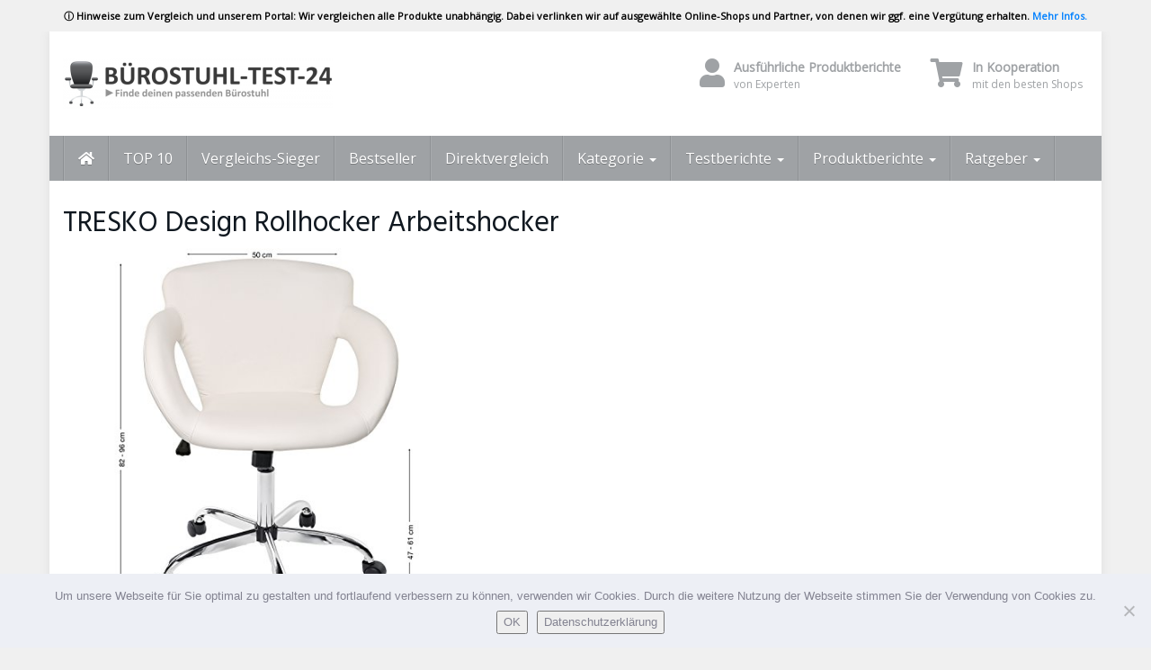

--- FILE ---
content_type: text/html; charset=UTF-8
request_url: https://buerostuhl-test-24.de/produkt/tresko-design-rollhocker-arbeitshocker-hocker-drehhocker-weiss/tresko-design-rollhocker-arbeitshocker-2/
body_size: 18152
content:
<!DOCTYPE html>
<html lang="de">
<head>
<meta charset="utf-8">
<meta name="viewport" content="width=device-width, initial-scale=1.0, maximum-scale=5.0, user-scalable=yes"/>
<meta http-equiv="X-UA-Compatible" content="IE=edge,chrome=1">
<title>TRESKO Design Rollhocker Arbeitshocker - Bürostuhl-Test-24</title>
<script type="text/javascript">
/* Google Analytics Opt-Out by WP-Buddy | https://wp-buddy.com/products/plugins/google-analytics-opt-out */
var gaoop_property = 'UA-74762657-4';
var gaoop_disable_strs = ['ga-disable-' + gaoop_property];
for (var index = 0; index < disableStrs.length; index++) {
if (document.cookie.indexOf(disableStrs[index] + '=true') > -1) {
window[disableStrs[index]] = true; // for Monster Insights
}
}
function gaoop_analytics_optout() {
for (var index = 0; index < disableStrs.length; index++) {
document.cookie = disableStrs[index] + '=true; expires=Thu, 31 Dec 2099 23:59:59 UTC; SameSite=Strict; path=/';
window[disableStrs[index]] = true; // for Monster Insights
}
alert('Vielen Dank. Wir haben ein Cookie gesetzt damit Google Analytics bei Deinem nächsten Besuch keine Daten mehr sammeln kann.');		}
</script>
<meta name='robots' content='index, follow, max-image-preview:large, max-snippet:-1, max-video-preview:-1' />
<!-- This site is optimized with the Yoast SEO plugin v26.7 - https://yoast.com/wordpress/plugins/seo/ -->
<link rel="canonical" href="https://buerostuhl-test-24.de/produkt/tresko-design-rollhocker-arbeitshocker-hocker-drehhocker-weiss/tresko-design-rollhocker-arbeitshocker-2/" />
<meta property="og:locale" content="de_DE" />
<meta property="og:type" content="article" />
<meta property="og:title" content="TRESKO Design Rollhocker Arbeitshocker - Bürostuhl-Test-24" />
<meta property="og:url" content="https://buerostuhl-test-24.de/produkt/tresko-design-rollhocker-arbeitshocker-hocker-drehhocker-weiss/tresko-design-rollhocker-arbeitshocker-2/" />
<meta property="og:site_name" content="Bürostuhl-Test-24" />
<meta property="og:image" content="https://buerostuhl-test-24.de/produkt/tresko-design-rollhocker-arbeitshocker-hocker-drehhocker-weiss/tresko-design-rollhocker-arbeitshocker-2" />
<meta property="og:image:width" content="500" />
<meta property="og:image:height" content="500" />
<meta property="og:image:type" content="image/jpeg" />
<meta name="twitter:card" content="summary_large_image" />
<script type="application/ld+json" class="yoast-schema-graph">{"@context":"https://schema.org","@graph":[{"@type":"WebPage","@id":"https://buerostuhl-test-24.de/produkt/tresko-design-rollhocker-arbeitshocker-hocker-drehhocker-weiss/tresko-design-rollhocker-arbeitshocker-2/","url":"https://buerostuhl-test-24.de/produkt/tresko-design-rollhocker-arbeitshocker-hocker-drehhocker-weiss/tresko-design-rollhocker-arbeitshocker-2/","name":"TRESKO Design Rollhocker Arbeitshocker - Bürostuhl-Test-24","isPartOf":{"@id":"https://buerostuhl-test-24.de/#website"},"primaryImageOfPage":{"@id":"https://buerostuhl-test-24.de/produkt/tresko-design-rollhocker-arbeitshocker-hocker-drehhocker-weiss/tresko-design-rollhocker-arbeitshocker-2/#primaryimage"},"image":{"@id":"https://buerostuhl-test-24.de/produkt/tresko-design-rollhocker-arbeitshocker-hocker-drehhocker-weiss/tresko-design-rollhocker-arbeitshocker-2/#primaryimage"},"thumbnailUrl":"https://buerostuhl-test-24.de/wp-content/uploads/2017/11/design-rollhocker-arbeitshocker-hocker-drehhocker-kosmetikhocker-praxishocker-lo-1.jpg","datePublished":"2017-11-10T07:49:04+00:00","breadcrumb":{"@id":"https://buerostuhl-test-24.de/produkt/tresko-design-rollhocker-arbeitshocker-hocker-drehhocker-weiss/tresko-design-rollhocker-arbeitshocker-2/#breadcrumb"},"inLanguage":"de","potentialAction":[{"@type":"ReadAction","target":["https://buerostuhl-test-24.de/produkt/tresko-design-rollhocker-arbeitshocker-hocker-drehhocker-weiss/tresko-design-rollhocker-arbeitshocker-2/"]}]},{"@type":"ImageObject","inLanguage":"de","@id":"https://buerostuhl-test-24.de/produkt/tresko-design-rollhocker-arbeitshocker-hocker-drehhocker-weiss/tresko-design-rollhocker-arbeitshocker-2/#primaryimage","url":"https://buerostuhl-test-24.de/wp-content/uploads/2017/11/design-rollhocker-arbeitshocker-hocker-drehhocker-kosmetikhocker-praxishocker-lo-1.jpg","contentUrl":"https://buerostuhl-test-24.de/wp-content/uploads/2017/11/design-rollhocker-arbeitshocker-hocker-drehhocker-kosmetikhocker-praxishocker-lo-1.jpg","width":500,"height":500,"caption":"TRESKO Design Rollhocker Arbeitshocker"},{"@type":"BreadcrumbList","@id":"https://buerostuhl-test-24.de/produkt/tresko-design-rollhocker-arbeitshocker-hocker-drehhocker-weiss/tresko-design-rollhocker-arbeitshocker-2/#breadcrumb","itemListElement":[{"@type":"ListItem","position":1,"name":"Startseite","item":"https://buerostuhl-test-24.de/"},{"@type":"ListItem","position":2,"name":"TRESKO Design Rollhocker Arbeitshocker Hocker Drehhocker (Weiß)","item":"https://buerostuhl-test-24.de/produkt/tresko-design-rollhocker-arbeitshocker-hocker-drehhocker-weiss/"},{"@type":"ListItem","position":3,"name":"TRESKO Design Rollhocker Arbeitshocker"}]},{"@type":"WebSite","@id":"https://buerostuhl-test-24.de/#website","url":"https://buerostuhl-test-24.de/","name":"Bürostuhl-Test-24","description":"Finde deinen passenden Bürostuhl","potentialAction":[{"@type":"SearchAction","target":{"@type":"EntryPoint","urlTemplate":"https://buerostuhl-test-24.de/?s={search_term_string}"},"query-input":{"@type":"PropertyValueSpecification","valueRequired":true,"valueName":"search_term_string"}}],"inLanguage":"de"}]}</script>
<!-- / Yoast SEO plugin. -->
<link rel="alternate" type="application/rss+xml" title="Bürostuhl-Test-24 &raquo; TRESKO Design Rollhocker Arbeitshocker-Kommentar-Feed" href="https://buerostuhl-test-24.de/produkt/tresko-design-rollhocker-arbeitshocker-hocker-drehhocker-weiss/tresko-design-rollhocker-arbeitshocker-2/feed/" />
<link rel="alternate" title="oEmbed (JSON)" type="application/json+oembed" href="https://buerostuhl-test-24.de/wp-json/oembed/1.0/embed?url=https%3A%2F%2Fbuerostuhl-test-24.de%2Fprodukt%2Ftresko-design-rollhocker-arbeitshocker-hocker-drehhocker-weiss%2Ftresko-design-rollhocker-arbeitshocker-2%2F" />
<link rel="alternate" title="oEmbed (XML)" type="text/xml+oembed" href="https://buerostuhl-test-24.de/wp-json/oembed/1.0/embed?url=https%3A%2F%2Fbuerostuhl-test-24.de%2Fprodukt%2Ftresko-design-rollhocker-arbeitshocker-hocker-drehhocker-weiss%2Ftresko-design-rollhocker-arbeitshocker-2%2F&#038;format=xml" />
<style id='wp-img-auto-sizes-contain-inline-css' type='text/css'>
img:is([sizes=auto i],[sizes^="auto," i]){contain-intrinsic-size:3000px 1500px}
/*# sourceURL=wp-img-auto-sizes-contain-inline-css */
</style>
<style id='wp-emoji-styles-inline-css' type='text/css'>
img.wp-smiley, img.emoji {
display: inline !important;
border: none !important;
box-shadow: none !important;
height: 1em !important;
width: 1em !important;
margin: 0 0.07em !important;
vertical-align: -0.1em !important;
background: none !important;
padding: 0 !important;
}
/*# sourceURL=wp-emoji-styles-inline-css */
</style>
<style id='wp-block-library-inline-css' type='text/css'>
:root{--wp-block-synced-color:#7a00df;--wp-block-synced-color--rgb:122,0,223;--wp-bound-block-color:var(--wp-block-synced-color);--wp-editor-canvas-background:#ddd;--wp-admin-theme-color:#007cba;--wp-admin-theme-color--rgb:0,124,186;--wp-admin-theme-color-darker-10:#006ba1;--wp-admin-theme-color-darker-10--rgb:0,107,160.5;--wp-admin-theme-color-darker-20:#005a87;--wp-admin-theme-color-darker-20--rgb:0,90,135;--wp-admin-border-width-focus:2px}@media (min-resolution:192dpi){:root{--wp-admin-border-width-focus:1.5px}}.wp-element-button{cursor:pointer}:root .has-very-light-gray-background-color{background-color:#eee}:root .has-very-dark-gray-background-color{background-color:#313131}:root .has-very-light-gray-color{color:#eee}:root .has-very-dark-gray-color{color:#313131}:root .has-vivid-green-cyan-to-vivid-cyan-blue-gradient-background{background:linear-gradient(135deg,#00d084,#0693e3)}:root .has-purple-crush-gradient-background{background:linear-gradient(135deg,#34e2e4,#4721fb 50%,#ab1dfe)}:root .has-hazy-dawn-gradient-background{background:linear-gradient(135deg,#faaca8,#dad0ec)}:root .has-subdued-olive-gradient-background{background:linear-gradient(135deg,#fafae1,#67a671)}:root .has-atomic-cream-gradient-background{background:linear-gradient(135deg,#fdd79a,#004a59)}:root .has-nightshade-gradient-background{background:linear-gradient(135deg,#330968,#31cdcf)}:root .has-midnight-gradient-background{background:linear-gradient(135deg,#020381,#2874fc)}:root{--wp--preset--font-size--normal:16px;--wp--preset--font-size--huge:42px}.has-regular-font-size{font-size:1em}.has-larger-font-size{font-size:2.625em}.has-normal-font-size{font-size:var(--wp--preset--font-size--normal)}.has-huge-font-size{font-size:var(--wp--preset--font-size--huge)}.has-text-align-center{text-align:center}.has-text-align-left{text-align:left}.has-text-align-right{text-align:right}.has-fit-text{white-space:nowrap!important}#end-resizable-editor-section{display:none}.aligncenter{clear:both}.items-justified-left{justify-content:flex-start}.items-justified-center{justify-content:center}.items-justified-right{justify-content:flex-end}.items-justified-space-between{justify-content:space-between}.screen-reader-text{border:0;clip-path:inset(50%);height:1px;margin:-1px;overflow:hidden;padding:0;position:absolute;width:1px;word-wrap:normal!important}.screen-reader-text:focus{background-color:#ddd;clip-path:none;color:#444;display:block;font-size:1em;height:auto;left:5px;line-height:normal;padding:15px 23px 14px;text-decoration:none;top:5px;width:auto;z-index:100000}html :where(.has-border-color){border-style:solid}html :where([style*=border-top-color]){border-top-style:solid}html :where([style*=border-right-color]){border-right-style:solid}html :where([style*=border-bottom-color]){border-bottom-style:solid}html :where([style*=border-left-color]){border-left-style:solid}html :where([style*=border-width]){border-style:solid}html :where([style*=border-top-width]){border-top-style:solid}html :where([style*=border-right-width]){border-right-style:solid}html :where([style*=border-bottom-width]){border-bottom-style:solid}html :where([style*=border-left-width]){border-left-style:solid}html :where(img[class*=wp-image-]){height:auto;max-width:100%}:where(figure){margin:0 0 1em}html :where(.is-position-sticky){--wp-admin--admin-bar--position-offset:var(--wp-admin--admin-bar--height,0px)}@media screen and (max-width:600px){html :where(.is-position-sticky){--wp-admin--admin-bar--position-offset:0px}}
/*# sourceURL=wp-block-library-inline-css */
</style><style id='global-styles-inline-css' type='text/css'>
:root{--wp--preset--aspect-ratio--square: 1;--wp--preset--aspect-ratio--4-3: 4/3;--wp--preset--aspect-ratio--3-4: 3/4;--wp--preset--aspect-ratio--3-2: 3/2;--wp--preset--aspect-ratio--2-3: 2/3;--wp--preset--aspect-ratio--16-9: 16/9;--wp--preset--aspect-ratio--9-16: 9/16;--wp--preset--color--black: #000000;--wp--preset--color--cyan-bluish-gray: #abb8c3;--wp--preset--color--white: #ffffff;--wp--preset--color--pale-pink: #f78da7;--wp--preset--color--vivid-red: #cf2e2e;--wp--preset--color--luminous-vivid-orange: #ff6900;--wp--preset--color--luminous-vivid-amber: #fcb900;--wp--preset--color--light-green-cyan: #7bdcb5;--wp--preset--color--vivid-green-cyan: #00d084;--wp--preset--color--pale-cyan-blue: #8ed1fc;--wp--preset--color--vivid-cyan-blue: #0693e3;--wp--preset--color--vivid-purple: #9b51e0;--wp--preset--gradient--vivid-cyan-blue-to-vivid-purple: linear-gradient(135deg,rgb(6,147,227) 0%,rgb(155,81,224) 100%);--wp--preset--gradient--light-green-cyan-to-vivid-green-cyan: linear-gradient(135deg,rgb(122,220,180) 0%,rgb(0,208,130) 100%);--wp--preset--gradient--luminous-vivid-amber-to-luminous-vivid-orange: linear-gradient(135deg,rgb(252,185,0) 0%,rgb(255,105,0) 100%);--wp--preset--gradient--luminous-vivid-orange-to-vivid-red: linear-gradient(135deg,rgb(255,105,0) 0%,rgb(207,46,46) 100%);--wp--preset--gradient--very-light-gray-to-cyan-bluish-gray: linear-gradient(135deg,rgb(238,238,238) 0%,rgb(169,184,195) 100%);--wp--preset--gradient--cool-to-warm-spectrum: linear-gradient(135deg,rgb(74,234,220) 0%,rgb(151,120,209) 20%,rgb(207,42,186) 40%,rgb(238,44,130) 60%,rgb(251,105,98) 80%,rgb(254,248,76) 100%);--wp--preset--gradient--blush-light-purple: linear-gradient(135deg,rgb(255,206,236) 0%,rgb(152,150,240) 100%);--wp--preset--gradient--blush-bordeaux: linear-gradient(135deg,rgb(254,205,165) 0%,rgb(254,45,45) 50%,rgb(107,0,62) 100%);--wp--preset--gradient--luminous-dusk: linear-gradient(135deg,rgb(255,203,112) 0%,rgb(199,81,192) 50%,rgb(65,88,208) 100%);--wp--preset--gradient--pale-ocean: linear-gradient(135deg,rgb(255,245,203) 0%,rgb(182,227,212) 50%,rgb(51,167,181) 100%);--wp--preset--gradient--electric-grass: linear-gradient(135deg,rgb(202,248,128) 0%,rgb(113,206,126) 100%);--wp--preset--gradient--midnight: linear-gradient(135deg,rgb(2,3,129) 0%,rgb(40,116,252) 100%);--wp--preset--font-size--small: 13px;--wp--preset--font-size--medium: 20px;--wp--preset--font-size--large: 36px;--wp--preset--font-size--x-large: 42px;--wp--preset--spacing--20: 0.44rem;--wp--preset--spacing--30: 0.67rem;--wp--preset--spacing--40: 1rem;--wp--preset--spacing--50: 1.5rem;--wp--preset--spacing--60: 2.25rem;--wp--preset--spacing--70: 3.38rem;--wp--preset--spacing--80: 5.06rem;--wp--preset--shadow--natural: 6px 6px 9px rgba(0, 0, 0, 0.2);--wp--preset--shadow--deep: 12px 12px 50px rgba(0, 0, 0, 0.4);--wp--preset--shadow--sharp: 6px 6px 0px rgba(0, 0, 0, 0.2);--wp--preset--shadow--outlined: 6px 6px 0px -3px rgb(255, 255, 255), 6px 6px rgb(0, 0, 0);--wp--preset--shadow--crisp: 6px 6px 0px rgb(0, 0, 0);}:where(.is-layout-flex){gap: 0.5em;}:where(.is-layout-grid){gap: 0.5em;}body .is-layout-flex{display: flex;}.is-layout-flex{flex-wrap: wrap;align-items: center;}.is-layout-flex > :is(*, div){margin: 0;}body .is-layout-grid{display: grid;}.is-layout-grid > :is(*, div){margin: 0;}:where(.wp-block-columns.is-layout-flex){gap: 2em;}:where(.wp-block-columns.is-layout-grid){gap: 2em;}:where(.wp-block-post-template.is-layout-flex){gap: 1.25em;}:where(.wp-block-post-template.is-layout-grid){gap: 1.25em;}.has-black-color{color: var(--wp--preset--color--black) !important;}.has-cyan-bluish-gray-color{color: var(--wp--preset--color--cyan-bluish-gray) !important;}.has-white-color{color: var(--wp--preset--color--white) !important;}.has-pale-pink-color{color: var(--wp--preset--color--pale-pink) !important;}.has-vivid-red-color{color: var(--wp--preset--color--vivid-red) !important;}.has-luminous-vivid-orange-color{color: var(--wp--preset--color--luminous-vivid-orange) !important;}.has-luminous-vivid-amber-color{color: var(--wp--preset--color--luminous-vivid-amber) !important;}.has-light-green-cyan-color{color: var(--wp--preset--color--light-green-cyan) !important;}.has-vivid-green-cyan-color{color: var(--wp--preset--color--vivid-green-cyan) !important;}.has-pale-cyan-blue-color{color: var(--wp--preset--color--pale-cyan-blue) !important;}.has-vivid-cyan-blue-color{color: var(--wp--preset--color--vivid-cyan-blue) !important;}.has-vivid-purple-color{color: var(--wp--preset--color--vivid-purple) !important;}.has-black-background-color{background-color: var(--wp--preset--color--black) !important;}.has-cyan-bluish-gray-background-color{background-color: var(--wp--preset--color--cyan-bluish-gray) !important;}.has-white-background-color{background-color: var(--wp--preset--color--white) !important;}.has-pale-pink-background-color{background-color: var(--wp--preset--color--pale-pink) !important;}.has-vivid-red-background-color{background-color: var(--wp--preset--color--vivid-red) !important;}.has-luminous-vivid-orange-background-color{background-color: var(--wp--preset--color--luminous-vivid-orange) !important;}.has-luminous-vivid-amber-background-color{background-color: var(--wp--preset--color--luminous-vivid-amber) !important;}.has-light-green-cyan-background-color{background-color: var(--wp--preset--color--light-green-cyan) !important;}.has-vivid-green-cyan-background-color{background-color: var(--wp--preset--color--vivid-green-cyan) !important;}.has-pale-cyan-blue-background-color{background-color: var(--wp--preset--color--pale-cyan-blue) !important;}.has-vivid-cyan-blue-background-color{background-color: var(--wp--preset--color--vivid-cyan-blue) !important;}.has-vivid-purple-background-color{background-color: var(--wp--preset--color--vivid-purple) !important;}.has-black-border-color{border-color: var(--wp--preset--color--black) !important;}.has-cyan-bluish-gray-border-color{border-color: var(--wp--preset--color--cyan-bluish-gray) !important;}.has-white-border-color{border-color: var(--wp--preset--color--white) !important;}.has-pale-pink-border-color{border-color: var(--wp--preset--color--pale-pink) !important;}.has-vivid-red-border-color{border-color: var(--wp--preset--color--vivid-red) !important;}.has-luminous-vivid-orange-border-color{border-color: var(--wp--preset--color--luminous-vivid-orange) !important;}.has-luminous-vivid-amber-border-color{border-color: var(--wp--preset--color--luminous-vivid-amber) !important;}.has-light-green-cyan-border-color{border-color: var(--wp--preset--color--light-green-cyan) !important;}.has-vivid-green-cyan-border-color{border-color: var(--wp--preset--color--vivid-green-cyan) !important;}.has-pale-cyan-blue-border-color{border-color: var(--wp--preset--color--pale-cyan-blue) !important;}.has-vivid-cyan-blue-border-color{border-color: var(--wp--preset--color--vivid-cyan-blue) !important;}.has-vivid-purple-border-color{border-color: var(--wp--preset--color--vivid-purple) !important;}.has-vivid-cyan-blue-to-vivid-purple-gradient-background{background: var(--wp--preset--gradient--vivid-cyan-blue-to-vivid-purple) !important;}.has-light-green-cyan-to-vivid-green-cyan-gradient-background{background: var(--wp--preset--gradient--light-green-cyan-to-vivid-green-cyan) !important;}.has-luminous-vivid-amber-to-luminous-vivid-orange-gradient-background{background: var(--wp--preset--gradient--luminous-vivid-amber-to-luminous-vivid-orange) !important;}.has-luminous-vivid-orange-to-vivid-red-gradient-background{background: var(--wp--preset--gradient--luminous-vivid-orange-to-vivid-red) !important;}.has-very-light-gray-to-cyan-bluish-gray-gradient-background{background: var(--wp--preset--gradient--very-light-gray-to-cyan-bluish-gray) !important;}.has-cool-to-warm-spectrum-gradient-background{background: var(--wp--preset--gradient--cool-to-warm-spectrum) !important;}.has-blush-light-purple-gradient-background{background: var(--wp--preset--gradient--blush-light-purple) !important;}.has-blush-bordeaux-gradient-background{background: var(--wp--preset--gradient--blush-bordeaux) !important;}.has-luminous-dusk-gradient-background{background: var(--wp--preset--gradient--luminous-dusk) !important;}.has-pale-ocean-gradient-background{background: var(--wp--preset--gradient--pale-ocean) !important;}.has-electric-grass-gradient-background{background: var(--wp--preset--gradient--electric-grass) !important;}.has-midnight-gradient-background{background: var(--wp--preset--gradient--midnight) !important;}.has-small-font-size{font-size: var(--wp--preset--font-size--small) !important;}.has-medium-font-size{font-size: var(--wp--preset--font-size--medium) !important;}.has-large-font-size{font-size: var(--wp--preset--font-size--large) !important;}.has-x-large-font-size{font-size: var(--wp--preset--font-size--x-large) !important;}
/*# sourceURL=global-styles-inline-css */
</style>
<style id='classic-theme-styles-inline-css' type='text/css'>
/*! This file is auto-generated */
.wp-block-button__link{color:#fff;background-color:#32373c;border-radius:9999px;box-shadow:none;text-decoration:none;padding:calc(.667em + 2px) calc(1.333em + 2px);font-size:1.125em}.wp-block-file__button{background:#32373c;color:#fff;text-decoration:none}
/*# sourceURL=/wp-includes/css/classic-themes.min.css */
</style>
<!-- <link rel='stylesheet' id='cookie-notice-front-css' href='https://buerostuhl-test-24.de/wp-content/plugins/cookie-notice/css/front.min.css?ver=2.5.11' type='text/css' media='all' /> -->
<!-- <link rel='stylesheet' id='simple-banner-style-css' href='https://buerostuhl-test-24.de/wp-content/plugins/simple-banner/simple-banner.css?ver=3.2.0' type='text/css' media='all' /> -->
<!-- <link rel='stylesheet' id='toc-screen-css' href='https://buerostuhl-test-24.de/wp-content/plugins/table-of-contents-plus/screen.min.css?ver=2411.1' type='text/css' media='all' /> -->
<link rel="stylesheet" type="text/css" href="//buerostuhl-test-24.de/wp-content/cache/wpfc-minified/lml0jwrc/87ske.css" media="all"/>
<style id='toc-screen-inline-css' type='text/css'>
div#toc_container {width: 100%;}
/*# sourceURL=toc-screen-inline-css */
</style>
<!-- <link rel='stylesheet' id='boostrap-css' href='https://buerostuhl-test-24.de/wp-content/themes/affiliatetheme/_/css/bootstrap.min.css?ver=6.9' type='text/css' media='all' /> -->
<!-- <link rel='stylesheet' id='parent-theme-css' href='https://buerostuhl-test-24.de/wp-content/themes/affiliatetheme/style.css?ver=6.9' type='text/css' media='all' /> -->
<!-- <link rel='stylesheet' id='font-awesome-css' href='https://buerostuhl-test-24.de/wp-content/themes/affiliatetheme/_/css/font-awesome.min.css?ver=5.13.0' type='text/css' media='all' /> -->
<!-- <link rel='stylesheet' id='theme-css' href='https://buerostuhl-test-24.de/wp-content/themes/affiliatetheme-child/style.css?ver=6.9' type='text/css' media='all' /> -->
<link rel="stylesheet" type="text/css" href="//buerostuhl-test-24.de/wp-content/cache/wpfc-minified/kb6uwr47/87ske.css" media="all"/>
<style id='theme-inline-css' type='text/css'>
#wrapper{ background-color:rgb(255, 255, 255); background-color:rgba(255,255,255,1); box-shadow:0 0 10px rgba(221,221,221,1); } #wrapper-fluid #main{ background-color:rgb(255, 255, 255); background-color:rgba(255,255,255,1); } a { color:#1E73BE; } a:hover, a:focus { color:#1E73BE; } ::selection { background:#c01313; color:#ffffff; } ::-moz-selection { background:#c01313; color:#ffffff; } .btn-at, .btn-primary { color:#ffffff; background-color:#c01313; border-color:#c01313; } .btn-detail { color:#ffffff; background-color:#9fa2a5; border-color:#9fa2a5; } .btn-buy { color:#ffffff; background-color:#f3961d; border-color:#f3961d; } .btn-link { color:#9fa2a5; }.btn-at.btn-outline, .btn-primary.btn-outline {background:none;color:#c01313;}.btn-detail.btn-outline {background:none; color:#9fa2a5;}.btn-buy.btn-outline {background:none; color:#f3961d;} .btn-at:hover, .btn-at:focus, .btn-at:active, .btn-primary:hover, .btn-primary:focus, .btn-primary:active, .btn-primary:active:hover, .btn-primary:active:focus { color:#ffffff; background-color:#c62a2a; border-color:#c62a2a; } .btn-detail:hover, .btn-detail:focus, .btn-detail:active { color:#ffffff; background-color:#a8abae; border-color:#a8abae; } .btn-buy:hover, .btn-buy:focus, .btn-buy:active { color:#ffffff; background-color:#f4a033; border-color:#f4a033; } .btn-link:hover, .btn-link:focus, .btn-link:active { color:#6f7479; } #topbar { background-color:#9FA2A5; background-color:#9FA2A5; color:#9fa2a5; } #topbar a { color:#9fa2a5; } #topbar a:hover, #topbar a:focus { color:#c01313; } #header { color:#9fa2a5; background-color:rgb(255, 255, 255); background:-moz-linear-gradient(top, rgba(255,255,255,1) 0%, rgba(255,255,255,1) 100%); background:-webkit-gradient(linear, left top, left bottom, color-stop(0%,rgba(255,255,255,1)), color-stop(100%,rgba(255,255,255,1))); background:-webkit-linear-gradient(top, rgba(255,255,255,1) 0%,rgba(255,255,255,1) 100%); background:-o-linear-gradient(top, rgba(255,255,255,1) 0%,rgba(255,255,255,1) 100%); background:-ms-linear-gradient(top, rgba(255,255,255,1) 0%,rgba(255,255,255,1) 100%); background:linear-gradient(to bottom, rgba(255,255,255,1) 0%,rgba(255,255,255,1) 100%); filter:progid:DXImageTransform.Microsoft.gradient( startColorstr='#ffffff', endColorstr='#ffffff',GradientType=0 ); } #header .brand { color:#c01313; } #header .brand small { color:#9fa2a5; } #header .brand:hover, #header .brand:focus { color:#101820; }.cart-mini .fa {color:#c01313;}.cart-mini strong {color:#101820;}.cart-mini a:hover strong,.cart-mini a:focus strong {color:#c01313;}.cart-mini small {color:#9fa2a5;} #navigation .navbar { background-color:#9FA2A5; background:-moz-linear-gradient(top, #9FA2A5 0px, #9FA2A5 50px); background:-webkit-gradient(linear, left top, left bottom, color-stop(0px,#9FA2A5), color-stop(50px,#9FA2A5)); background:-webkit-linear-gradient(top, #9FA2A5 0px,#9FA2A5 50px); background:-o-linear-gradient(top, #9FA2A5 0px,#9FA2A5 50px); background:-ms-linear-gradient(top, #9FA2A5 0px,#9FA2A5 50px); background:linear-gradient(to bottom, #9FA2A5 0px,#9FA2A5 50px); filter:progid:DXImageTransform.Microsoft.gradient( startColorstr='#9FA2A5', endColorstr='#9FA2A5',GradientType=0 ); } #navigation .navbar .navbar-nav > li > a { color:#ffffff; } #navigation .navbar .navbar-nav > li > a:hover, #navigation .navbar .navbar-nav > li > a:focus, #navigation .navbar .navbar-nav > li:hover > a, #navigation .navbar .navbar-nav > .open > a, #navigation .navbar .navbar-nav > .open > a:hover, #navigation .navbar .navbar-nav > .open > a:focus, #navigation .navbar .navbar-nav > .current_page_item > a:hover, #navigation .navbar .navbar-nav > .current_page_item > a:focus, #navigation .navbar .navbar-nav > .current_page_parent > a:hover, #navigation .navbar .navbar-nav > .current_page_parent > a:focus { color:#ffffff; background-color:rgb(16, 24, 32); background:-moz-linear-gradient(top, rgba(63,70,76,1) 0%, rgba(16,24,32,1) 100%); background:-webkit-gradient(linear, left top, left bottom, color-stop(0%,rgba(63,70,76,1)), color-stop(100%,rgba(16,24,32,1))); background:-webkit-linear-gradient(top, rgba(63,70,76,1) 0%,rgba(16,24,32,1) 100%); background:-o-linear-gradient(top, rgba(63,70,76,1) 0%,rgba(16,24,32,1) 100%); background:-ms-linear-gradient(top, rgba(63,70,76,1) 0%,rgba(16,24,32,1) 100%); background:linear-gradient(to bottom, rgba(63,70,76,1) 0%,rgba(16,24,32,1) 100%); filter:progid:DXImageTransform.Microsoft.gradient( startColorstr='#3f464c', endColorstr='#101820',GradientType=0 ); } #navigation .navbar .navbar-nav > .current_page_item > a, #navigation .navbar .navbar-nav > .current_page_parent > a,#navigation .navbar .navbar-nav > .current-menu-item > a, #navigation .navbar .navbar-nav > .current-menu-ancestor > a { color:#FFFFFF; } #navigation .navbar .navbar-brand { color:#efc4c4; } #navigation .navbar .navbar-brand:hover, #navigation .navbar .navbar-brand:focus { color:#ffffff; } #navigation .navbar .navbar-brand, #navigation .navbar .navbar-nav > li > a { text-shadow:0 1px 0 rgba(0, 0, 0, 0.25); } @media (max-width:767px) { #navigation .navbar .navbar-toggle .icon-bar { box-shadow:0 1px 0 rgba(0, 0, 0, 0.25); } } @media (min-width:768px) { #navigation .navbar .navbar-nav { border-right:1px solid rgb(255, 255, 255); border-right:1px solid rgba(255,255,255,0.1); border-left:1px solid rgb(0, 0, 0); border-left:1px solid rgba(0,0,0,0.1); } #navigation .navbar .navbar-nav > li { border-right:1px solid rgb(0, 0, 0); border-right:1px solid rgba(0,0,0,0.1); border-left:1px solid rgb(255, 255, 255); border-left:1px solid rgba(255,255,255,0.1); } #navigation .dropdown-submenu > a:after { border-left-color:#9fa2a5; } #navigation .dropdown-submenu:hover > a:after, #navigation .dropdown-submenu.open > a:after, #navigation .dropdown-submenu > a:hover:after, #navigation .dropdown-submenu > a:focus:after { border-left-color:#ffffff!important; } } @media (max-width:767px) { #navigation .navbar .navbar-collapse { border-color:rgb(0, 0, 0); border-color:rgba(0,0,0,0.1); box-shadow:inset 0 1px 0 rgb(255, 255, 255); box-shadow:inset 0 1px 0 rgba(255,255,255,0.1); } #navigation .navbar .navbar-form { border-color:rgb(0, 0, 0); border-color:rgba(0,0,0,0.1); box-shadow:inset 0 1px 0 rgb(255, 255, 255), 0 1px 0 rgb(255, 255, 255); box-shadow:inset 0 1px 0 rgba(255,255,255,0.1), 0 1px 0 rgba(255,255,255,0.1); } } #navigation .navbar .navbar-toggle .icon-bar { background-color:#efc4c4; } #navigation .navbar .navbar-toggle:hover .icon-bar, #navigation .navbar .navbar-toggle:focus .icon-bar { background-color:#ffffff; } #navigation .dropdown-menu { background-color:rgb(16, 24, 32); background-color:rgba(16,24,32,1); } #navigation .dropdown-menu > li > a { color:#ffffff; } #navigation .dropdown-menu > .current_page_item > a, #navigation .dropdown-menu > .current_page_parent > a { color:#9fa2a5; } #navigation .dropdown-menu > .current_page_item > a:after, #navigation .dropdown-menu > .current_page_parent > a:after { border-left-color:#9fa2a5; } #navigation .dropdown-menu > li:hover > a, #navigation .dropdown-menu > li.open > a, #navigation .dropdown-menu > li > a:hover, #navigation .dropdown-menu > li > a:focus { background-color:#FF9900; background-color:#FF9900; color:#ffffff; } .thumbnail[class*="product-"] .product-title { color:#101820; } .thumbnail[class*="product-"] .product-title:hover,.thumbnail[class*="product-"] .product-title:focus { color:#FF9900; text-decoration:none; } #sidebar .widget { background-color:#FFFFFF; background-color:#FFFFFF; border:1px solid #eee; }#sidebar .widget .h1 { color:#ffffff; background-color:#9FA2A5; background:-moz-linear-gradient(top, #9FA2A5 0%, #9FA2A5 100%); background:-webkit-gradient(linear, left top, left bottom, color-stop(0%,#9FA2A5), color-stop(100%,#9FA2A5)); background:-webkit-linear-gradient(top, #9FA2A5 0%,#9FA2A5 100%); background:-o-linear-gradient(top, #9FA2A5 0%,#9FA2A5 100%); background:-ms-linear-gradient(top, #9FA2A5 0%,#9FA2A5 100%); background:linear-gradient(to bottom, #9FA2A5 0%,#9FA2A5 100%); filter:progid:DXImageTransform.Microsoft.gradient( startColorstr='#9FA2A5', endColorstr='#9FA2A5',GradientType=0 ); } #sidebar .widget_inline ul li, #sidebar .widget_block ul li a,#sidebar .widget_amazon_cart .price-sum, .filterform .form-group { border-top:1px solid #eee; }#sidebar .widget hr {border-color:#eee;}#sidebar .widget_amazon_cart .price-sum {border-bottom:1px solid #eee;}#sidebar .widget a:not(.btn),.thumbnail[class*="product-"] .product-title {color:#101820;}#sidebar .widget a:not(.btn):hover,#sidebar .widget a:not(.btn):focus,.thumbnail[class*="product-"] .product-title:hover,.thumbnail[class*="product-"] .product-title:focus {color:#c01313;} #sidebar .widget_block a:not(.btn),#sidebar .widget_product_feed ul li a p,#sidebar .widget_amazon_cart ul li a p { color:#101820; } #sidebar .widget_block a:not(.btn):hover, #sidebar .widget_block a:not(.btn):focus,#sidebar .widget_product_feed ul li a:hover p,#sidebar .widget_amazon_cart ul li a:hover p,#sidebar .widget_product_feed ul li a:focus p,#sidebar .widget_amazon_cart ul li a:focus p { background-color:rgb(255, 255, 255); background-color:rgba(255,255,255,1); color:#c01313; } #sidebar .widget_block ul > li > a:hover + .count, #sidebar .widget_block ul > li > a:focus + .count { color:#c01313; } #sidebar .widget_inline ul li, #sidebar .widget .post-date, #sidebar .widget .rss-date, #sidebar .widget cite, #sidebar .widget .count, #sidebar .widget_inline caption,#sidebar .widget .filterform .slide span,#sidebar .widget_amazon_cart .remove a,#sidebar .widget .filterform .filter-instruction,#sidebar .widget_calendar #wp-calendar td,#sidebar .widget_product_advice .product-tax a { color:#9fa2a5; }#sidebar .widget .textwidget,#sidebar .widget .filterform label,#sidebar .widget .filterform .control-label,#sidebar .widget_calendar #wp-calendar th,#sidebar .widget_calendar #wp-calendar caption,#sidebar .widget label.screen-reader-text,#sidebar .widget_amazon_cart .price-sum { color:#6f7479;}.toc_widget > .toc_widget_list li {border-top:1px solid #eee;}.toc_widget > .toc_widget_list li a > .toc_number {color:#c01313;} #footer .widget { background-color:#8C8C8C; background-color:#8C8C8C; border:1px solid #8C8C8C; }#footer .widget .h1 { color:#FFFFFF; background-color:#8C8C8C; background:-moz-linear-gradient(top, #8C8C8C 0%, #8C8C8C 100%); background:-webkit-gradient(linear, left top, left bottom, color-stop(0%,#8C8C8C), color-stop(100%,#8C8C8C)); background:-webkit-linear-gradient(top, #8C8C8C 0%,#8C8C8C 100%); background:-o-linear-gradient(top, #8C8C8C 0%,#8C8C8C 100%); background:-ms-linear-gradient(top, #8C8C8C 0%,#8C8C8C 100%); background:linear-gradient(to bottom, #8C8C8C 0%,#8C8C8C 100%); filter:progid:DXImageTransform.Microsoft.gradient( startColorstr='#8C8C8C', endColorstr='#8C8C8C',GradientType=0 );border-bottom:1px solid #8C8C8C;} #footer .widget_inline ul li, #footer .widget_block ul > li > a,#footer .widget_amazon_cart .price-sum, #footer .filterform .form-group { border-top:1px solid #8C8C8C; }#footer .widget hr {border-color:#8C8C8C;}#footer .widget_amazon_cart .price-sum {border-bottom:1px solid #8C8C8C;}#footer .widget a:not(.btn),#footer .thumbnail[class*="product-"] .product-title {color:#101820;}#footer .widget a:not(.btn):hover,#footer .widget a:not(.btn):focus,#footer .thumbnail[class*="product-"] .product-title:hover,#footer .thumbnail[class*="product-"] .product-title:focus {color:#c01313;} #footer .widget_block a:not(.btn),#footer .widget_product_feed ul li a p,#footer .widget_amazon_cart ul li a p { color:#101820; } #footer .widget_block a:not(.btn):hover, #footer .widget_block a:not(.btn):focus,#footer .widget_product_feed ul li a:hover p,#footer .widget_amazon_cart ul li a:hover p,#footer .widget_product_feed ul li a:focus p,#footer .widget_amazon_cart ul li a:focus p { background-color:rgb(250, 250, 250); background-color:rgba(250,250,250,1); color:#c01313; } #footer .widget_block ul > li > a:hover + .count, #footer .widget_block ul > li > a:focus + .count { color:#c01313; } #footer .widget_inline ul li, #footer .widget .post-date, #footer .widget .rss-date, #footer .widget cite, #footer .widget .count, #footer .widget_inline caption,#footer .widget .filterform .slide span,#footer .widget_amazon_cart .remove a,#footer .widget .filterform .filter-instruction,#footer .widget_calendar #wp-calendar td,#footer .widget_product_advice .product-tax a { color:#FFFFFF; }#footer .widget .textwidget,#footer .widget .filterform label,#footer .widget .filterform .control-label,#footer .widget_calendar #wp-calendar th,#footer .widget_calendar #wp-calendar caption,#footer .widget label.screen-reader-text,#footer .widget_amazon_cart .price-sum { color:#FFFFFF;}.table-amazon-cart .product-title p a {color:#101820;}.table-amazon-cart .product-title p a:hover,.table-amazon-cart .product-title p a:focus {color:#FF9900;} #breadcrumbs { background-color:#FFFFFF; background-color:#FFFFFF; } #breadcrumbs p { color:#6f7479; } #breadcrumbs a { color:#9fa2a5; } #breadcrumbs a:hover, #breadcrumbs a:focus { color:#1E73BE; } #footer-top { background-color:#8C8C8C; background-color:#8C8C8C; } #footer-bottom { background-color:#8C8C8C; background-color:#8C8C8C; color:#FFFFFF; } #footer-bottom a { color:#FFFFFF; } #footer-bottom a:hover, #footer-bottom a:focus { color:#1E73BE; } .table-product > thead > tr > th { color:#ffffff; background:#9fa2a5; background:-moz-linear-gradient(top, #9fa2a5 0%, #9FA2A5 100%); background:-webkit-gradient(linear, left top, left bottom, color-stop(0%,#9fa2a5), color-stop(100%,#9FA2A5)); background:-webkit-linear-gradient(top, #9fa2a5 0%,#9FA2A5 100%); background:-o-linear-gradient(top, #9fa2a5 0%,#9FA2A5 100%); background:-ms-linear-gradient(top, #9fa2a5 0%,#9FA2A5 100%); background:linear-gradient(to bottom, #9fa2a5 0%,#9FA2A5 100%); filter:progid:DXImageTransform.Microsoft.gradient( startColorstr="#9fa2a5", endColorstr="#9FA2A5",GradientType=0 ); } .table-product-x thead tr:first-of-type .table-highlight { color:#ffffff; background:#94c245; background:-moz-linear-gradient(top, #94c245 0%, #7ab317 100%); background:-webkit-gradient(linear, left top, left bottom, color-stop(0%,#94c245), color-stop(100%,#7ab317)); background:-webkit-linear-gradient(top, #94c245 0%,#7ab317 100%); background:-o-linear-gradient(top, #94c245 0%,#7ab317 100%); background:-ms-linear-gradient(top, #94c245 0%,#7ab317 100%); background:linear-gradient(to bottom, #94c245 0%,#7ab317 100%); filter:progid:DXImageTransform.Microsoft.gradient( startColorstr="#94c245", endColorstr="#7ab317",GradientType=0 ); border-left:2px solid #7ab317 !important; border-right:2px solid #7ab317 !important; } .table-product-x tbody .table-highlight { border-left:2px solid #7ab317 !important; border-right:2px solid #7ab317 !important; } .table-product-x tbody tr:last-of-type .table-highlight { border-bottom:2px solid #7ab317 !important; } .table-product-y .table-highlight { border:none; box-shadow:0 2px 0 #7ab317 inset, 0 -2px 0 #7ab317 inset; } .table-product-y .table-highlight:first-of-type { background:#7ab317; color:#ffffff; } .table-product-y .table-highlight:last-of-type { box-shadow:0 2px 0 #7ab317 inset, 0 -2px 0 #7ab317 inset, -2px 0 0 #7ab317 inset; } .table-product .table-highlight { background:rgba(122,179,23,0.05); border-color:rgba(122,179,23,0.1); } #header > .container .form-search .btn:hover, #header > .container .form-search .btn:focus { color:#FF9900; } .post-meta a:hover, .post-meta a:focus { color:#FF9900; } article[class*="post-"] > h2 > a:hover, article[class*="post-"] > h2 > a:focus, article[class*="post-"] > .post-inner > h2 > a:hover, article[class*="post-"] > .post-inner > h2 > a:focus { color:#FF9900; } .pagination > li > a:hover, .pagination > li > span:hover, .pagination > li > a:focus, .pagination > li > span:focus { color:#FF9900; } .pagination > .active > a, .pagination > .active > span, .pagination > .active > a:hover, .pagination > .active > span:hover, .pagination > .active > a:focus, .pagination > .active > span:focus { background-color:#FF9900; border-color:#FF9900; } .pager li > a:hover, .pager li > a:focus { color:#FF9900; } .comment .media-heading a:hover, .comment .media-heading a:focus { color:#FF9900; } .comment .comment-reply-link:hover, .comment .comment-reply-link:focus { color:#FF9900; } .nav-tabs > li.active > a, .nav-tabs > li.active > a:hover, .nav-tabs > li.active > a:focus { color:#FF9900; } div[id*="accordion"] .panel-heading .panel-title[aria-expanded="true"] { color:#FF9900; } @media (max-width:767px) { #atTab.nav-tabs .dropdown-menu > li > a:focus, #atTab.nav-tabs .dropdown-menu > li > a:hover { color:#FF9900; } #atTab.nav-tabs .dropdown-menu > li.active > a { background:#FF9900; } } .result-filter .btn-link.active { color:#FF9900; } .badge-at { background:#FF9900; } .table-product .product-title > a:hover, .table-product .product-title > a:focus { color:#FF9900; } .product-reviews-number .progress svg path { stroke:#FF9900; } .filterform .slider-selection { background:#FF9900; } .select2-container--default .select2-results__option--highlighted[aria-selected] { background-color:#FF9900; } .select2-container--default .select2-results > .select2-results__options::-webkit-scrollbar-thumb:active { background:#FF9900; } article[class*="post-"] > h2 > a, article[class*="post-"] > .post-inner > h2 > a { color:#101820; } .comment .media-heading { color:#101820; } .form-control:focus { color:#101820; } .result-filter .btn-link:hover, .result-filter .btn-link:focus { color:#101820; } .table-product .product-title > a { color:#101820; } .product_top_rated .title a { color:#101820; } .product_top_rated .title a:hover, .product_top_rated .title a:focus { color:#FF9900; } .product-select-shortcode .label-control { color:#101820; } .product_top_rated .progress-bar { background:#FF9900; } .product-grid-hover:hover .caption-hover { box-shadow:0 0 0 3px #FF9900; } .product-grid-hover .caption-hover .caption-hover-txt { border:3px solid #FF9900; } .page-nav > span { color:#FF9900; } .page-nav a:hover, .page-nav a:focus { color:#FF9900; }.product-price .price,.widget_amazon_cart .product-price {color:#7ab317;}.product-price .price del,.widget_amazon_cart .product-price del {color:#c01313;}.product-rating {color:#9fa2a5;}.product-rating [class*="fa-star"] {color:#f3961d;}.product-price .price-hint {color:#9fa2a5;}.table-product .product-reviews .rating-summary-value {color:#101820;}.cookie-bar {background:rgba(16,24,32, 0.95);} 
/*# sourceURL=theme-inline-css */
</style>
<!-- <link rel='stylesheet' id='lightbox-css' href='https://buerostuhl-test-24.de/wp-content/themes/affiliatetheme/_/css/lightbox.css?ver=6.9' type='text/css' media='all' /> -->
<link rel="stylesheet" type="text/css" href="//buerostuhl-test-24.de/wp-content/cache/wpfc-minified/e2bgro5o/87ske.css" media="all"/>
<script type="text/javascript" id="cookie-notice-front-js-before">
/* <![CDATA[ */
var cnArgs = {"ajaxUrl":"https:\/\/buerostuhl-test-24.de\/wp-admin\/admin-ajax.php","nonce":"453079390d","hideEffect":"fade","position":"bottom","onScroll":false,"onScrollOffset":100,"onClick":false,"cookieName":"cookie_notice_accepted","cookieTime":2592000,"cookieTimeRejected":2592000,"globalCookie":false,"redirection":false,"cache":false,"revokeCookies":false,"revokeCookiesOpt":"automatic"};
//# sourceURL=cookie-notice-front-js-before
/* ]]> */
</script>
<script src='//buerostuhl-test-24.de/wp-content/cache/wpfc-minified/76ttdkqs/87ske.js' type="text/javascript"></script>
<!-- <script type="text/javascript" src="https://buerostuhl-test-24.de/wp-content/plugins/cookie-notice/js/front.min.js?ver=2.5.11" id="cookie-notice-front-js"></script> -->
<!-- <script type="text/javascript" src="https://buerostuhl-test-24.de/wp-includes/js/jquery/jquery.min.js?ver=3.7.1" id="jquery-core-js"></script> -->
<!-- <script type="text/javascript" src="https://buerostuhl-test-24.de/wp-includes/js/jquery/jquery-migrate.min.js?ver=3.4.1" id="jquery-migrate-js"></script> -->
<script type="text/javascript" id="simple-banner-script-js-before">
/* <![CDATA[ */
const simpleBannerScriptParams = {"pro_version_enabled":"","debug_mode":false,"id":1044,"version":"3.2.0","banner_params":[{"hide_simple_banner":"no","simple_banner_prepend_element":false,"simple_banner_position":"","header_margin":"","header_padding":"","wp_body_open_enabled":"","wp_body_open":true,"simple_banner_z_index":false,"simple_banner_text":"\u24d8 Hinweise zum Vergleich und unserem Portal: Wir vergleichen alle Produkte unabh\u00e4ngig. Dabei verlinken wir auf ausgew\u00e4hlte Online-Shops und Partner, von denen wir ggf. eine Verg\u00fctung erhalten. <a href=\"https:\/\/buerostuhl-test-24.de\/hinweise-zum-vergleich\/\">Mehr Infos.<\/a>","disabled_on_current_page":false,"disabled_pages_array":[],"is_current_page_a_post":false,"disabled_on_posts":"","simple_banner_disabled_page_paths":false,"simple_banner_font_size":"11px","simple_banner_color":"#f0f0f0","simple_banner_text_color":"#000000","simple_banner_link_color":"#0080ff","simple_banner_close_color":"","simple_banner_custom_css":"","simple_banner_scrolling_custom_css":"","simple_banner_text_custom_css":"","simple_banner_button_css":"","site_custom_css":"","keep_site_custom_css":"","site_custom_js":"","keep_site_custom_js":"","close_button_enabled":"","close_button_expiration":"","close_button_cookie_set":false,"current_date":{"date":"2026-01-16 10:57:29.825736","timezone_type":3,"timezone":"UTC"},"start_date":{"date":"2026-01-16 10:57:29.825744","timezone_type":3,"timezone":"UTC"},"end_date":{"date":"2026-01-16 10:57:29.825749","timezone_type":3,"timezone":"UTC"},"simple_banner_start_after_date":false,"simple_banner_remove_after_date":false,"simple_banner_insert_inside_element":false}]}
//# sourceURL=simple-banner-script-js-before
/* ]]> */
</script>
<script src='//buerostuhl-test-24.de/wp-content/cache/wpfc-minified/7nbnlpnz/87ske.js' type="text/javascript"></script>
<!-- <script type="text/javascript" src="https://buerostuhl-test-24.de/wp-content/plugins/simple-banner/simple-banner.js?ver=3.2.0" id="simple-banner-script-js"></script> -->
<link rel="https://api.w.org/" href="https://buerostuhl-test-24.de/wp-json/" /><link rel="alternate" title="JSON" type="application/json" href="https://buerostuhl-test-24.de/wp-json/wp/v2/media/1044" /><link rel="EditURI" type="application/rsd+xml" title="RSD" href="https://buerostuhl-test-24.de/xmlrpc.php?rsd" />
<link rel='shortlink' href='https://buerostuhl-test-24.de/?p=1044' />
<style type="text/css">/** Google Analytics Opt Out Custom CSS **/.gaoop {color: #ffffff; line-height: 2; position: fixed; bottom: 0; left: 0; width: 100%; -webkit-box-shadow: 0 4px 15px rgba(0, 0, 0, 0.4); -moz-box-shadow: 0 4px 15px rgba(0, 0, 0, 0.4); box-shadow: 0 4px 15px rgba(0, 0, 0, 0.4); background-color: #0E90D2; padding: 1rem; margin: 0; display: flex; align-items: center; justify-content: space-between; } .gaoop-hidden {display: none; } .gaoop-checkbox:checked + .gaoop {width: auto; right: 0; left: auto; opacity: 0.5; ms-filter: "progid:DXImageTransform.Microsoft.Alpha(Opacity=50)"; filter: alpha(opacity=50); -moz-opacity: 0.5; -khtml-opacity: 0.5; } .gaoop-checkbox:checked + .gaoop .gaoop-close-icon {display: none; } .gaoop-checkbox:checked + .gaoop .gaoop-opt-out-content {display: none; } input.gaoop-checkbox {display: none; } .gaoop a {color: #67C2F0; text-decoration: none; } .gaoop a:hover {color: #ffffff; text-decoration: underline; } .gaoop-info-icon {margin: 0; padding: 0; cursor: pointer; } .gaoop svg {position: relative; margin: 0; padding: 0; width: auto; height: 25px; } .gaoop-close-icon {cursor: pointer; position: relative; opacity: 0.5; ms-filter: "progid:DXImageTransform.Microsoft.Alpha(Opacity=50)"; filter: alpha(opacity=50); -moz-opacity: 0.5; -khtml-opacity: 0.5; margin: 0; padding: 0; text-align: center; vertical-align: top; display: inline-block; } .gaoop-close-icon:hover {z-index: 1; opacity: 1; ms-filter: "progid:DXImageTransform.Microsoft.Alpha(Opacity=100)"; filter: alpha(opacity=100); -moz-opacity: 1; -khtml-opacity: 1; } .gaoop_closed .gaoop-opt-out-link, .gaoop_closed .gaoop-close-icon {display: none; } .gaoop_closed:hover {opacity: 1; ms-filter: "progid:DXImageTransform.Microsoft.Alpha(Opacity=100)"; filter: alpha(opacity=100); -moz-opacity: 1; -khtml-opacity: 1; } .gaoop_closed .gaoop-opt-out-content {display: none; } .gaoop_closed .gaoop-info-icon {width: 100%; } .gaoop-opt-out-content {display: inline-block; vertical-align: top; } </style><style id="simple-banner-font-size" type="text/css">.simple-banner .simple-banner-text{font-size:11px;}</style><style id="simple-banner-background-color" type="text/css">.simple-banner{background:#f0f0f0;}</style><style id="simple-banner-text-color" type="text/css">.simple-banner .simple-banner-text{color:#000000;}</style><style id="simple-banner-link-color" type="text/css">.simple-banner .simple-banner-text a{color:#0080ff;}</style><style id="simple-banner-z-index" type="text/css">.simple-banner{z-index: 99999;}</style><style id="simple-banner-site-custom-css-dummy" type="text/css"></style><script id="simple-banner-site-custom-js-dummy" type="text/javascript"></script><script type="text/javascript"> var ajaxurl = "https://buerostuhl-test-24.de/wp-admin/admin-ajax.php" </script><link rel="icon" href="https://buerostuhl-test-24.de/wp-content/uploads/2016/10/cropped-Icon_Bürostuhl-Test-24-32x32.png" sizes="32x32" />
<link rel="icon" href="https://buerostuhl-test-24.de/wp-content/uploads/2016/10/cropped-Icon_Bürostuhl-Test-24-192x192.png" sizes="192x192" />
<link rel="apple-touch-icon" href="https://buerostuhl-test-24.de/wp-content/uploads/2016/10/cropped-Icon_Bürostuhl-Test-24-180x180.png" />
<meta name="msapplication-TileImage" content="https://buerostuhl-test-24.de/wp-content/uploads/2016/10/cropped-Icon_Bürostuhl-Test-24-270x270.png" />
<style id="kirki-inline-styles">body{background:#f0f0f0;background-color:#f0f0f0;background-repeat:no-repeat;background-position:left top;-webkit-background-size:cover;-moz-background-size:cover;-ms-background-size:cover;-o-background-size:cover;background-size:cover;}h1, h2, h3, h4, h5, h6, .h1, .h2, .h3, .h4, .h5, .h6{font-family:Hind;font-weight:400;text-transform:none;color:#101820;}body, .product-grid-hover .caption-hover .caption-hover-txt{font-family:Open Sans;font-weight:400;text-transform:none;color:#6f7479;}#header .brand{font-family:Hind;font-weight:400;text-transform:none;}/* devanagari */
@font-face {
font-family: 'Hind';
font-style: normal;
font-weight: 400;
font-display: swap;
src: url(https://buerostuhl-test-24.de/wp-content/fonts/hind/font) format('woff');
unicode-range: U+0900-097F, U+1CD0-1CF9, U+200C-200D, U+20A8, U+20B9, U+20F0, U+25CC, U+A830-A839, U+A8E0-A8FF, U+11B00-11B09;
}
/* latin-ext */
@font-face {
font-family: 'Hind';
font-style: normal;
font-weight: 400;
font-display: swap;
src: url(https://buerostuhl-test-24.de/wp-content/fonts/hind/font) format('woff');
unicode-range: U+0100-02BA, U+02BD-02C5, U+02C7-02CC, U+02CE-02D7, U+02DD-02FF, U+0304, U+0308, U+0329, U+1D00-1DBF, U+1E00-1E9F, U+1EF2-1EFF, U+2020, U+20A0-20AB, U+20AD-20C0, U+2113, U+2C60-2C7F, U+A720-A7FF;
}
/* latin */
@font-face {
font-family: 'Hind';
font-style: normal;
font-weight: 400;
font-display: swap;
src: url(https://buerostuhl-test-24.de/wp-content/fonts/hind/font) format('woff');
unicode-range: U+0000-00FF, U+0131, U+0152-0153, U+02BB-02BC, U+02C6, U+02DA, U+02DC, U+0304, U+0308, U+0329, U+2000-206F, U+20AC, U+2122, U+2191, U+2193, U+2212, U+2215, U+FEFF, U+FFFD;
}/* cyrillic-ext */
@font-face {
font-family: 'Open Sans';
font-style: normal;
font-weight: 400;
font-stretch: normal;
font-display: swap;
src: url(https://buerostuhl-test-24.de/wp-content/fonts/open-sans/font) format('woff');
unicode-range: U+0460-052F, U+1C80-1C8A, U+20B4, U+2DE0-2DFF, U+A640-A69F, U+FE2E-FE2F;
}
/* cyrillic */
@font-face {
font-family: 'Open Sans';
font-style: normal;
font-weight: 400;
font-stretch: normal;
font-display: swap;
src: url(https://buerostuhl-test-24.de/wp-content/fonts/open-sans/font) format('woff');
unicode-range: U+0301, U+0400-045F, U+0490-0491, U+04B0-04B1, U+2116;
}
/* greek-ext */
@font-face {
font-family: 'Open Sans';
font-style: normal;
font-weight: 400;
font-stretch: normal;
font-display: swap;
src: url(https://buerostuhl-test-24.de/wp-content/fonts/open-sans/font) format('woff');
unicode-range: U+1F00-1FFF;
}
/* greek */
@font-face {
font-family: 'Open Sans';
font-style: normal;
font-weight: 400;
font-stretch: normal;
font-display: swap;
src: url(https://buerostuhl-test-24.de/wp-content/fonts/open-sans/font) format('woff');
unicode-range: U+0370-0377, U+037A-037F, U+0384-038A, U+038C, U+038E-03A1, U+03A3-03FF;
}
/* hebrew */
@font-face {
font-family: 'Open Sans';
font-style: normal;
font-weight: 400;
font-stretch: normal;
font-display: swap;
src: url(https://buerostuhl-test-24.de/wp-content/fonts/open-sans/font) format('woff');
unicode-range: U+0307-0308, U+0590-05FF, U+200C-2010, U+20AA, U+25CC, U+FB1D-FB4F;
}
/* math */
@font-face {
font-family: 'Open Sans';
font-style: normal;
font-weight: 400;
font-stretch: normal;
font-display: swap;
src: url(https://buerostuhl-test-24.de/wp-content/fonts/open-sans/font) format('woff');
unicode-range: U+0302-0303, U+0305, U+0307-0308, U+0310, U+0312, U+0315, U+031A, U+0326-0327, U+032C, U+032F-0330, U+0332-0333, U+0338, U+033A, U+0346, U+034D, U+0391-03A1, U+03A3-03A9, U+03B1-03C9, U+03D1, U+03D5-03D6, U+03F0-03F1, U+03F4-03F5, U+2016-2017, U+2034-2038, U+203C, U+2040, U+2043, U+2047, U+2050, U+2057, U+205F, U+2070-2071, U+2074-208E, U+2090-209C, U+20D0-20DC, U+20E1, U+20E5-20EF, U+2100-2112, U+2114-2115, U+2117-2121, U+2123-214F, U+2190, U+2192, U+2194-21AE, U+21B0-21E5, U+21F1-21F2, U+21F4-2211, U+2213-2214, U+2216-22FF, U+2308-230B, U+2310, U+2319, U+231C-2321, U+2336-237A, U+237C, U+2395, U+239B-23B7, U+23D0, U+23DC-23E1, U+2474-2475, U+25AF, U+25B3, U+25B7, U+25BD, U+25C1, U+25CA, U+25CC, U+25FB, U+266D-266F, U+27C0-27FF, U+2900-2AFF, U+2B0E-2B11, U+2B30-2B4C, U+2BFE, U+3030, U+FF5B, U+FF5D, U+1D400-1D7FF, U+1EE00-1EEFF;
}
/* symbols */
@font-face {
font-family: 'Open Sans';
font-style: normal;
font-weight: 400;
font-stretch: normal;
font-display: swap;
src: url(https://buerostuhl-test-24.de/wp-content/fonts/open-sans/font) format('woff');
unicode-range: U+0001-000C, U+000E-001F, U+007F-009F, U+20DD-20E0, U+20E2-20E4, U+2150-218F, U+2190, U+2192, U+2194-2199, U+21AF, U+21E6-21F0, U+21F3, U+2218-2219, U+2299, U+22C4-22C6, U+2300-243F, U+2440-244A, U+2460-24FF, U+25A0-27BF, U+2800-28FF, U+2921-2922, U+2981, U+29BF, U+29EB, U+2B00-2BFF, U+4DC0-4DFF, U+FFF9-FFFB, U+10140-1018E, U+10190-1019C, U+101A0, U+101D0-101FD, U+102E0-102FB, U+10E60-10E7E, U+1D2C0-1D2D3, U+1D2E0-1D37F, U+1F000-1F0FF, U+1F100-1F1AD, U+1F1E6-1F1FF, U+1F30D-1F30F, U+1F315, U+1F31C, U+1F31E, U+1F320-1F32C, U+1F336, U+1F378, U+1F37D, U+1F382, U+1F393-1F39F, U+1F3A7-1F3A8, U+1F3AC-1F3AF, U+1F3C2, U+1F3C4-1F3C6, U+1F3CA-1F3CE, U+1F3D4-1F3E0, U+1F3ED, U+1F3F1-1F3F3, U+1F3F5-1F3F7, U+1F408, U+1F415, U+1F41F, U+1F426, U+1F43F, U+1F441-1F442, U+1F444, U+1F446-1F449, U+1F44C-1F44E, U+1F453, U+1F46A, U+1F47D, U+1F4A3, U+1F4B0, U+1F4B3, U+1F4B9, U+1F4BB, U+1F4BF, U+1F4C8-1F4CB, U+1F4D6, U+1F4DA, U+1F4DF, U+1F4E3-1F4E6, U+1F4EA-1F4ED, U+1F4F7, U+1F4F9-1F4FB, U+1F4FD-1F4FE, U+1F503, U+1F507-1F50B, U+1F50D, U+1F512-1F513, U+1F53E-1F54A, U+1F54F-1F5FA, U+1F610, U+1F650-1F67F, U+1F687, U+1F68D, U+1F691, U+1F694, U+1F698, U+1F6AD, U+1F6B2, U+1F6B9-1F6BA, U+1F6BC, U+1F6C6-1F6CF, U+1F6D3-1F6D7, U+1F6E0-1F6EA, U+1F6F0-1F6F3, U+1F6F7-1F6FC, U+1F700-1F7FF, U+1F800-1F80B, U+1F810-1F847, U+1F850-1F859, U+1F860-1F887, U+1F890-1F8AD, U+1F8B0-1F8BB, U+1F8C0-1F8C1, U+1F900-1F90B, U+1F93B, U+1F946, U+1F984, U+1F996, U+1F9E9, U+1FA00-1FA6F, U+1FA70-1FA7C, U+1FA80-1FA89, U+1FA8F-1FAC6, U+1FACE-1FADC, U+1FADF-1FAE9, U+1FAF0-1FAF8, U+1FB00-1FBFF;
}
/* vietnamese */
@font-face {
font-family: 'Open Sans';
font-style: normal;
font-weight: 400;
font-stretch: normal;
font-display: swap;
src: url(https://buerostuhl-test-24.de/wp-content/fonts/open-sans/font) format('woff');
unicode-range: U+0102-0103, U+0110-0111, U+0128-0129, U+0168-0169, U+01A0-01A1, U+01AF-01B0, U+0300-0301, U+0303-0304, U+0308-0309, U+0323, U+0329, U+1EA0-1EF9, U+20AB;
}
/* latin-ext */
@font-face {
font-family: 'Open Sans';
font-style: normal;
font-weight: 400;
font-stretch: normal;
font-display: swap;
src: url(https://buerostuhl-test-24.de/wp-content/fonts/open-sans/font) format('woff');
unicode-range: U+0100-02BA, U+02BD-02C5, U+02C7-02CC, U+02CE-02D7, U+02DD-02FF, U+0304, U+0308, U+0329, U+1D00-1DBF, U+1E00-1E9F, U+1EF2-1EFF, U+2020, U+20A0-20AB, U+20AD-20C0, U+2113, U+2C60-2C7F, U+A720-A7FF;
}
/* latin */
@font-face {
font-family: 'Open Sans';
font-style: normal;
font-weight: 400;
font-stretch: normal;
font-display: swap;
src: url(https://buerostuhl-test-24.de/wp-content/fonts/open-sans/font) format('woff');
unicode-range: U+0000-00FF, U+0131, U+0152-0153, U+02BB-02BC, U+02C6, U+02DA, U+02DC, U+0304, U+0308, U+0329, U+2000-206F, U+20AC, U+2122, U+2191, U+2193, U+2212, U+2215, U+FEFF, U+FFFD;
}/* devanagari */
@font-face {
font-family: 'Hind';
font-style: normal;
font-weight: 400;
font-display: swap;
src: url(https://buerostuhl-test-24.de/wp-content/fonts/hind/font) format('woff');
unicode-range: U+0900-097F, U+1CD0-1CF9, U+200C-200D, U+20A8, U+20B9, U+20F0, U+25CC, U+A830-A839, U+A8E0-A8FF, U+11B00-11B09;
}
/* latin-ext */
@font-face {
font-family: 'Hind';
font-style: normal;
font-weight: 400;
font-display: swap;
src: url(https://buerostuhl-test-24.de/wp-content/fonts/hind/font) format('woff');
unicode-range: U+0100-02BA, U+02BD-02C5, U+02C7-02CC, U+02CE-02D7, U+02DD-02FF, U+0304, U+0308, U+0329, U+1D00-1DBF, U+1E00-1E9F, U+1EF2-1EFF, U+2020, U+20A0-20AB, U+20AD-20C0, U+2113, U+2C60-2C7F, U+A720-A7FF;
}
/* latin */
@font-face {
font-family: 'Hind';
font-style: normal;
font-weight: 400;
font-display: swap;
src: url(https://buerostuhl-test-24.de/wp-content/fonts/hind/font) format('woff');
unicode-range: U+0000-00FF, U+0131, U+0152-0153, U+02BB-02BC, U+02C6, U+02DA, U+02DC, U+0304, U+0308, U+0329, U+2000-206F, U+20AC, U+2122, U+2191, U+2193, U+2212, U+2215, U+FEFF, U+FFFD;
}/* cyrillic-ext */
@font-face {
font-family: 'Open Sans';
font-style: normal;
font-weight: 400;
font-stretch: normal;
font-display: swap;
src: url(https://buerostuhl-test-24.de/wp-content/fonts/open-sans/font) format('woff');
unicode-range: U+0460-052F, U+1C80-1C8A, U+20B4, U+2DE0-2DFF, U+A640-A69F, U+FE2E-FE2F;
}
/* cyrillic */
@font-face {
font-family: 'Open Sans';
font-style: normal;
font-weight: 400;
font-stretch: normal;
font-display: swap;
src: url(https://buerostuhl-test-24.de/wp-content/fonts/open-sans/font) format('woff');
unicode-range: U+0301, U+0400-045F, U+0490-0491, U+04B0-04B1, U+2116;
}
/* greek-ext */
@font-face {
font-family: 'Open Sans';
font-style: normal;
font-weight: 400;
font-stretch: normal;
font-display: swap;
src: url(https://buerostuhl-test-24.de/wp-content/fonts/open-sans/font) format('woff');
unicode-range: U+1F00-1FFF;
}
/* greek */
@font-face {
font-family: 'Open Sans';
font-style: normal;
font-weight: 400;
font-stretch: normal;
font-display: swap;
src: url(https://buerostuhl-test-24.de/wp-content/fonts/open-sans/font) format('woff');
unicode-range: U+0370-0377, U+037A-037F, U+0384-038A, U+038C, U+038E-03A1, U+03A3-03FF;
}
/* hebrew */
@font-face {
font-family: 'Open Sans';
font-style: normal;
font-weight: 400;
font-stretch: normal;
font-display: swap;
src: url(https://buerostuhl-test-24.de/wp-content/fonts/open-sans/font) format('woff');
unicode-range: U+0307-0308, U+0590-05FF, U+200C-2010, U+20AA, U+25CC, U+FB1D-FB4F;
}
/* math */
@font-face {
font-family: 'Open Sans';
font-style: normal;
font-weight: 400;
font-stretch: normal;
font-display: swap;
src: url(https://buerostuhl-test-24.de/wp-content/fonts/open-sans/font) format('woff');
unicode-range: U+0302-0303, U+0305, U+0307-0308, U+0310, U+0312, U+0315, U+031A, U+0326-0327, U+032C, U+032F-0330, U+0332-0333, U+0338, U+033A, U+0346, U+034D, U+0391-03A1, U+03A3-03A9, U+03B1-03C9, U+03D1, U+03D5-03D6, U+03F0-03F1, U+03F4-03F5, U+2016-2017, U+2034-2038, U+203C, U+2040, U+2043, U+2047, U+2050, U+2057, U+205F, U+2070-2071, U+2074-208E, U+2090-209C, U+20D0-20DC, U+20E1, U+20E5-20EF, U+2100-2112, U+2114-2115, U+2117-2121, U+2123-214F, U+2190, U+2192, U+2194-21AE, U+21B0-21E5, U+21F1-21F2, U+21F4-2211, U+2213-2214, U+2216-22FF, U+2308-230B, U+2310, U+2319, U+231C-2321, U+2336-237A, U+237C, U+2395, U+239B-23B7, U+23D0, U+23DC-23E1, U+2474-2475, U+25AF, U+25B3, U+25B7, U+25BD, U+25C1, U+25CA, U+25CC, U+25FB, U+266D-266F, U+27C0-27FF, U+2900-2AFF, U+2B0E-2B11, U+2B30-2B4C, U+2BFE, U+3030, U+FF5B, U+FF5D, U+1D400-1D7FF, U+1EE00-1EEFF;
}
/* symbols */
@font-face {
font-family: 'Open Sans';
font-style: normal;
font-weight: 400;
font-stretch: normal;
font-display: swap;
src: url(https://buerostuhl-test-24.de/wp-content/fonts/open-sans/font) format('woff');
unicode-range: U+0001-000C, U+000E-001F, U+007F-009F, U+20DD-20E0, U+20E2-20E4, U+2150-218F, U+2190, U+2192, U+2194-2199, U+21AF, U+21E6-21F0, U+21F3, U+2218-2219, U+2299, U+22C4-22C6, U+2300-243F, U+2440-244A, U+2460-24FF, U+25A0-27BF, U+2800-28FF, U+2921-2922, U+2981, U+29BF, U+29EB, U+2B00-2BFF, U+4DC0-4DFF, U+FFF9-FFFB, U+10140-1018E, U+10190-1019C, U+101A0, U+101D0-101FD, U+102E0-102FB, U+10E60-10E7E, U+1D2C0-1D2D3, U+1D2E0-1D37F, U+1F000-1F0FF, U+1F100-1F1AD, U+1F1E6-1F1FF, U+1F30D-1F30F, U+1F315, U+1F31C, U+1F31E, U+1F320-1F32C, U+1F336, U+1F378, U+1F37D, U+1F382, U+1F393-1F39F, U+1F3A7-1F3A8, U+1F3AC-1F3AF, U+1F3C2, U+1F3C4-1F3C6, U+1F3CA-1F3CE, U+1F3D4-1F3E0, U+1F3ED, U+1F3F1-1F3F3, U+1F3F5-1F3F7, U+1F408, U+1F415, U+1F41F, U+1F426, U+1F43F, U+1F441-1F442, U+1F444, U+1F446-1F449, U+1F44C-1F44E, U+1F453, U+1F46A, U+1F47D, U+1F4A3, U+1F4B0, U+1F4B3, U+1F4B9, U+1F4BB, U+1F4BF, U+1F4C8-1F4CB, U+1F4D6, U+1F4DA, U+1F4DF, U+1F4E3-1F4E6, U+1F4EA-1F4ED, U+1F4F7, U+1F4F9-1F4FB, U+1F4FD-1F4FE, U+1F503, U+1F507-1F50B, U+1F50D, U+1F512-1F513, U+1F53E-1F54A, U+1F54F-1F5FA, U+1F610, U+1F650-1F67F, U+1F687, U+1F68D, U+1F691, U+1F694, U+1F698, U+1F6AD, U+1F6B2, U+1F6B9-1F6BA, U+1F6BC, U+1F6C6-1F6CF, U+1F6D3-1F6D7, U+1F6E0-1F6EA, U+1F6F0-1F6F3, U+1F6F7-1F6FC, U+1F700-1F7FF, U+1F800-1F80B, U+1F810-1F847, U+1F850-1F859, U+1F860-1F887, U+1F890-1F8AD, U+1F8B0-1F8BB, U+1F8C0-1F8C1, U+1F900-1F90B, U+1F93B, U+1F946, U+1F984, U+1F996, U+1F9E9, U+1FA00-1FA6F, U+1FA70-1FA7C, U+1FA80-1FA89, U+1FA8F-1FAC6, U+1FACE-1FADC, U+1FADF-1FAE9, U+1FAF0-1FAF8, U+1FB00-1FBFF;
}
/* vietnamese */
@font-face {
font-family: 'Open Sans';
font-style: normal;
font-weight: 400;
font-stretch: normal;
font-display: swap;
src: url(https://buerostuhl-test-24.de/wp-content/fonts/open-sans/font) format('woff');
unicode-range: U+0102-0103, U+0110-0111, U+0128-0129, U+0168-0169, U+01A0-01A1, U+01AF-01B0, U+0300-0301, U+0303-0304, U+0308-0309, U+0323, U+0329, U+1EA0-1EF9, U+20AB;
}
/* latin-ext */
@font-face {
font-family: 'Open Sans';
font-style: normal;
font-weight: 400;
font-stretch: normal;
font-display: swap;
src: url(https://buerostuhl-test-24.de/wp-content/fonts/open-sans/font) format('woff');
unicode-range: U+0100-02BA, U+02BD-02C5, U+02C7-02CC, U+02CE-02D7, U+02DD-02FF, U+0304, U+0308, U+0329, U+1D00-1DBF, U+1E00-1E9F, U+1EF2-1EFF, U+2020, U+20A0-20AB, U+20AD-20C0, U+2113, U+2C60-2C7F, U+A720-A7FF;
}
/* latin */
@font-face {
font-family: 'Open Sans';
font-style: normal;
font-weight: 400;
font-stretch: normal;
font-display: swap;
src: url(https://buerostuhl-test-24.de/wp-content/fonts/open-sans/font) format('woff');
unicode-range: U+0000-00FF, U+0131, U+0152-0153, U+02BB-02BC, U+02C6, U+02DA, U+02DC, U+0304, U+0308, U+0329, U+2000-206F, U+20AC, U+2122, U+2191, U+2193, U+2212, U+2215, U+FEFF, U+FFFD;
}</style>	</head>
<body class="attachment wp-singular attachment-template-default single single-attachment postid-1044 attachmentid-1044 attachment-jpeg wp-theme-affiliatetheme wp-child-theme-affiliatetheme-child cookies-not-set chrome linux">
<a href="#content" class="sr-only sr-only-focusable">Skip to main content</a>
<div id="wrapper">
<header id="header" class="">
<div class="container">		<div class="row">
<div class="col-sm-4">
<a href="https://buerostuhl-test-24.de" title="Bürostuhl-Test-24" class="brand"><img src="https://buerostuhl-test-24.de/wp-content/uploads/2017/01/Logo_Bürostuhl-Test-24-e1485011858517.png" width="300" height="56" alt="Logo Bürostuhl Test 24" class="img-responsive" /></a>
</div>
<div class="col-sm-8">
<ul class="list-inline list-usp pull-right hidden-xs hidden-sm">
<li><i class="fa fa-user"></i> <strong>Ausführliche Produktberichte</strong><br />
von Experten</li>
<li><i class="fa fa-shopping-cart"></i> <strong>In Kooperation</strong><br />
mit den besten Shops</li>
</ul>
<div class="clearfix"></div>
</div>
</div>
</div>
<nav id="navigation" role="navigation" class="wrapped">
<div class="navbar navbar-xcore navbar-12 navbar-hover">
<div class="container">
<div class="navbar-header">
<button type="button" class="navbar-toggle" data-toggle="collapse" data-target=".navbar-collapse">
<span class="sr-only">Toggle navigation</span>
<span class="icon-bar"></span>
<span class="icon-bar"></span>
<span class="icon-bar"></span>
</button>
<a href="https://buerostuhl-test-24.de" title="Bürostuhl-Test-24" class="navbar-brand visible-xs">
Bürostuhl-Test-24					</a>
</div>
<div class="collapse navbar-collapse">
<ul id="menu-hauptmenue" class="nav navbar-nav navbar-left"><li id="menu-item-22" class="menu-item menu-item-type-post_type menu-item-object-page menu-item-home"><a href="https://buerostuhl-test-24.de/"><i class="fa fa-home" aria-hidden="true"></i></a></li>
<li id="menu-item-55" class="menu-item menu-item-type-post_type menu-item-object-page"><a href="https://buerostuhl-test-24.de/top-10-buerostuehle/">TOP 10</a></li>
<li id="menu-item-53" class="menu-item menu-item-type-post_type menu-item-object-page"><a href="https://buerostuhl-test-24.de/bester-buerostuhl/">Vergleichs-Sieger</a></li>
<li id="menu-item-54" class="menu-item menu-item-type-post_type menu-item-object-page"><a href="https://buerostuhl-test-24.de/buerostuhl-bestseller/">Bestseller</a></li>
<li id="menu-item-60" class="menu-item menu-item-type-post_type menu-item-object-page"><a href="https://buerostuhl-test-24.de/direktvergleich/">Direktvergleich</a></li>
<li id="menu-item-57" class="dropdown menu-item menu-item-type-custom menu-item-object-custom menu-item-has-children"><a href="#" class="dropdown-toggle" >Kategorie <b class="caret"></b></a><a href="#" class="extra-toggle dropdown-toggle" data-toggle="dropdown"><span class="glyphicon glyphicon-plus"></span></a>
<ul class="dropdown-menu">
<li id="menu-item-288" class="menu-item menu-item-type-post_type menu-item-object-page"><a href="https://buerostuhl-test-24.de/kategorie-elegant/">Elegant</a></li>
<li id="menu-item-287" class="menu-item menu-item-type-post_type menu-item-object-page"><a href="https://buerostuhl-test-24.de/kategorie-ergonomisch/">Ergonomisch</a></li>
<li id="menu-item-289" class="menu-item menu-item-type-post_type menu-item-object-page"><a href="https://buerostuhl-test-24.de/kategorie-komfortabel/">Komfortabel</a></li>
<li id="menu-item-286" class="menu-item menu-item-type-post_type menu-item-object-page"><a href="https://buerostuhl-test-24.de/kategorie-sportlich/">Sportlich</a></li>
</ul>
</li>
<li id="menu-item-1205" class="dropdown menu-item menu-item-type-custom menu-item-object-custom menu-item-has-children"><a href="#" class="dropdown-toggle" >Testberichte <b class="caret"></b></a><a href="#" class="extra-toggle dropdown-toggle" data-toggle="dropdown"><span class="glyphicon glyphicon-plus"></span></a>
<ul class="dropdown-menu">
<li id="menu-item-2092" class="menu-item menu-item-type-custom menu-item-object-custom"><a href="https://buerostuhl-test-24.de/produkt/clouvou-nexus-buerohocker-im-test">CLOUVOU Nexus Bürohocker Testbericht</a></li>
<li id="menu-item-1740" class="menu-item menu-item-type-custom menu-item-object-custom"><a href="https://buerostuhl-test-24.de/produkt/secretlab-titan-evo-2022-im-test/">Secretlab TITAN Evo 2022 Testbericht</a></li>
<li id="menu-item-1872" class="menu-item menu-item-type-custom menu-item-object-custom"><a href="https://buerostuhl-test-24.de/produkt/quersus-icos-gaming-stuhl-test/">QUERSUS ICOS Gaming Stuhl Testbericht</a></li>
<li id="menu-item-1646" class="menu-item menu-item-type-custom menu-item-object-custom"><a href="https://buerostuhl-test-24.de/produkt/interstuhl-every-active-edition-im-test/">Interstuhl Every Active Testbericht</a></li>
<li id="menu-item-1645" class="menu-item menu-item-type-custom menu-item-object-custom"><a href="https://buerostuhl-test-24.de/produkt/interstuhl-pure-active-edition-im-test/">Interstuhl Pure Active Testbericht</a></li>
<li id="menu-item-1206" class="menu-item menu-item-type-post_type menu-item-object-page"><a href="https://buerostuhl-test-24.de/topstar-open-point-sy-testbericht/">Topstar Open Point SY Testbericht</a></li>
<li id="menu-item-1766" class="menu-item menu-item-type-custom menu-item-object-custom"><a href="https://buerostuhl-test-24.de/produkt/desqup-motion-sitz-stehhocker-im-test/">DESQUP MOTION Testbericht</a></li>
<li id="menu-item-1907" class="menu-item menu-item-type-custom menu-item-object-custom"><a href="https://buerostuhl-test-24.de/produkt/valkenstol-m5-ergonomischer-buerostuhl-im-test/">VALKENSTOL M5 Testbericht</a></li>
<li id="menu-item-1799" class="menu-item menu-item-type-custom menu-item-object-custom"><a href="https://buerostuhl-test-24.de/produkt/valkenstol-m3-ergonomischer-buerostuhl-im-test">VALKENSTOL M3 Testbericht</a></li>
<li id="menu-item-2059" class="menu-item menu-item-type-custom menu-item-object-custom"><a href="https://buerostuhl-test-24.de/produkt/clouvou-masterseat-buerostuhl-test/">CLOUVOU MasterSeat Testbericht</a></li>
<li id="menu-item-2022" class="menu-item menu-item-type-custom menu-item-object-custom"><a href="https://buerostuhl-test-24.de/produkt/clouvou-proseat-buerostuhl-test/">CLOUVOU ProSeat Testbericht</a></li>
<li id="menu-item-1985" class="menu-item menu-item-type-custom menu-item-object-custom"><a href="https://buerostuhl-test-24.de/produkt/clouvou-smartseat-buerostuhl-test">CLOUVOU SmartSeat Testbericht</a></li>
<li id="menu-item-1835" class="menu-item menu-item-type-custom menu-item-object-custom"><a href="https://buerostuhl-test-24.de/produkt/clouvou-ergonomischer-buerostuhl-im-test/">CLOUVOU Testbericht</a></li>
<li id="menu-item-1944" class="menu-item menu-item-type-custom menu-item-object-custom"><a href="https://buerostuhl-test-24.de/produkt/ergosund-fussstuetze-im-test/">ERGOSUND Fußstütze Testbericht</a></li>
</ul>
</li>
<li id="menu-item-363" class="dropdown menu-item menu-item-type-custom menu-item-object-custom menu-item-has-children"><a href="#" class="dropdown-toggle" >Produktberichte <b class="caret"></b></a><a href="#" class="extra-toggle dropdown-toggle" data-toggle="dropdown"><span class="glyphicon glyphicon-plus"></span></a>
<ul class="dropdown-menu">
<li id="menu-item-1697" class="menu-item menu-item-type-custom menu-item-object-custom"><a href="https://buerostuhl-test-24.de/produkt/dowinx-ls-668901-gaming-stuhl/">Dowinx LS-668901 Gaming Stuhl</a></li>
<li id="menu-item-364" class="menu-item menu-item-type-custom menu-item-object-custom"><a href="https://buerostuhl-test-24.de/produkt/robas-lund-dx-racer1-buerostuhl/">Robas Lund DX Racer1 Bürostuhl</a></li>
<li id="menu-item-365" class="menu-item menu-item-type-custom menu-item-object-custom"><a href="https://buerostuhl-test-24.de/produkt/gtplayer-gaming-stuhl-schwarz/">GTPLAYER Gaming Stuhl Schwarz</a></li>
<li id="menu-item-366" class="menu-item menu-item-type-custom menu-item-object-custom"><a href="https://buerostuhl-test-24.de/produkt/songmics-obg28g-buerostuhl/">Songmics OBG28G Bürostuhl</a></li>
<li id="menu-item-367" class="menu-item menu-item-type-custom menu-item-object-custom"><a href="https://buerostuhl-test-24.de/produkt/songmics-obg56b-gaming-stuhl-buerostuhl/">Songmics OBG56B Bürostuhl</a></li>
<li id="menu-item-368" class="menu-item menu-item-type-custom menu-item-object-custom"><a href="https://buerostuhl-test-24.de/produkt/sihoo-m18-ergonomischer-schreibtischstuhl/">SIHOO M18 Ergonomischer Schreibtischstuhl</a></li>
<li id="menu-item-369" class="menu-item menu-item-type-custom menu-item-object-custom"><a href="https://buerostuhl-test-24.de/produkt/songmics-obg22b-buerostuhl-chefsessel/">Songmics OBG22B Bürostuhl Chefsessel</a></li>
<li id="menu-item-370" class="menu-item menu-item-type-custom menu-item-object-custom"><a href="https://buerostuhl-test-24.de/produkt/topstar-open-point-sy-deluxe-buerostuhl/">Topstar Open Point SY Deluxe Bürostuhl</a></li>
<li id="menu-item-371" class="menu-item menu-item-type-custom menu-item-object-custom"><a href="https://buerostuhl-test-24.de/produkt/songmics-obg24b-buerostuhl/">Songmics OBG24B Bürostuhl</a></li>
<li id="menu-item-372" class="menu-item menu-item-type-custom menu-item-object-custom"><a href="https://buerostuhl-test-24.de/produkt/sihoo-x1-netz-buerostuhl-ergonomisch/">SIHOO X1 Netz Bürostuhl Ergonomisch</a></li>
<li id="menu-item-373" class="menu-item menu-item-type-custom menu-item-object-custom"><a href="https://buerostuhl-test-24.de/produkt/songmics-obg77bg-gamingstuhl/">SONGMICS OBG77BG Gamingstuhl</a></li>
<li id="menu-item-1500" class="menu-item menu-item-type-custom menu-item-object-custom"><a href="https://buerostuhl-test-24.de/produkt/amstyle-bari-buerostuhl/">Amstyle Bari Bürostuhl</a></li>
<li id="menu-item-1501" class="menu-item menu-item-type-custom menu-item-object-custom"><a href="https://buerostuhl-test-24.de/produkt/hjh-office-racer-pro-i-buerostuhl/">HJH Office RACER PRO I Bürostuhl</a></li>
<li id="menu-item-1502" class="menu-item menu-item-type-custom menu-item-object-custom"><a href="https://buerostuhl-test-24.de/produkt/hjh-office-villa-20-buerostuhl/">HJH OFFICE VILLA 20 Bürostuhl</a></li>
<li id="menu-item-1503" class="menu-item menu-item-type-custom menu-item-object-custom"><a href="https://buerostuhl-test-24.de/produkt/topstar-head-point-sy-p4-buerostuhl/">Topstar Head Point Sy P4 Bürostuhl</a></li>
<li id="menu-item-1504" class="menu-item menu-item-type-custom menu-item-object-custom"><a href="https://buerostuhl-test-24.de/produkt/hjh-office-aria-high-buerostuhl/">HJH OFFICE Aria High Bürostuhl</a></li>
<li id="menu-item-1505" class="menu-item menu-item-type-custom menu-item-object-custom"><a href="https://buerostuhl-test-24.de/produkt/songmics-obn81b-buerostuhl/">SONGMICS OBN81B Bürostuhl</a></li>
<li id="menu-item-1506" class="menu-item menu-item-type-custom menu-item-object-custom"><a href="https://buerostuhl-test-24.de/produkt/komene-eur-900ah-ergonomischer-schreibtischstuhl/">Komene EUR-900AH Schreibtischstuhl</a></li>
<li id="menu-item-1507" class="menu-item menu-item-type-custom menu-item-object-custom"><a href="https://buerostuhl-test-24.de/produkt/intey-ny-yz3-buerostuhl/">INTEY NY-YZ3 Bürostuhl</a></li>
<li id="menu-item-1508" class="menu-item menu-item-type-custom menu-item-object-custom"><a href="https://buerostuhl-test-24.de/produkt/versee-montreal-high-back-buerostuhl/">Versee Montreal High Back Bürostuhl</a></li>
<li id="menu-item-1509" class="menu-item menu-item-type-custom menu-item-object-custom"><a href="https://buerostuhl-test-24.de/produkt/amstyle-race-buerostuhl/">Amstyle RACE Bürostuhl</a></li>
</ul>
</li>
<li id="menu-item-345" class="dropdown menu-item menu-item-type-custom menu-item-object-custom menu-item-has-children"><a href="#" class="dropdown-toggle" >Ratgeber <b class="caret"></b></a><a href="#" class="extra-toggle dropdown-toggle" data-toggle="dropdown"><span class="glyphicon glyphicon-plus"></span></a>
<ul class="dropdown-menu">
<li id="menu-item-1553" class="menu-item menu-item-type-post_type menu-item-object-page"><a href="https://buerostuhl-test-24.de/schreibtaetigkeiten-mit-schreibtischstuehlen/">Schreibtätigkeiten mit Schreibtischstühlen</a></li>
<li id="menu-item-1299" class="menu-item menu-item-type-post_type menu-item-object-page"><a href="https://buerostuhl-test-24.de/schmerzhaftes-sitzen/">Schmerzhaftes Sitzen</a></li>
<li id="menu-item-1285" class="menu-item menu-item-type-post_type menu-item-object-page"><a href="https://buerostuhl-test-24.de/buerostuhl-fuer-schwergewichtige/">Bürostuhl für Schwergewichtige</a></li>
<li id="menu-item-1276" class="menu-item menu-item-type-post_type menu-item-object-page"><a href="https://buerostuhl-test-24.de/buerostuhl-gebraucht-kaufen/">Bürostuhl gebraucht kaufen</a></li>
<li id="menu-item-1271" class="menu-item menu-item-type-post_type menu-item-object-page"><a href="https://buerostuhl-test-24.de/buerostuhl-ohne-armlehnen/">Bürostuhl ohne Armlehnen</a></li>
<li id="menu-item-1245" class="menu-item menu-item-type-post_type menu-item-object-page"><a href="https://buerostuhl-test-24.de/nutzungsdauer-von-buerostuehlen/">Nutzungsdauer von Bürostühlen</a></li>
<li id="menu-item-1236" class="menu-item menu-item-type-post_type menu-item-object-page"><a href="https://buerostuhl-test-24.de/rueckenschmerzen-verhindern/">Rückenschmerzen verhindern</a></li>
<li id="menu-item-1181" class="menu-item menu-item-type-post_type menu-item-object-page"><a href="https://buerostuhl-test-24.de/buerostuhl-reinigen/">Bürostuhl reinigen</a></li>
<li id="menu-item-1172" class="menu-item menu-item-type-post_type menu-item-object-page"><a href="https://buerostuhl-test-24.de/dynamisches-sitzen/">Dynamisches Sitzen</a></li>
<li id="menu-item-1163" class="menu-item menu-item-type-post_type menu-item-object-page"><a href="https://buerostuhl-test-24.de/buerostuehle-mit-armlehne/">Bürostühle mit Armlehne</a></li>
<li id="menu-item-689" class="menu-item menu-item-type-post_type menu-item-object-page"><a href="https://buerostuhl-test-24.de/guter-gaming-stuhl-darauf-kommt-es-an/">Guter Gaming Stuhl – Darauf kommt es an!</a></li>
<li id="menu-item-652" class="menu-item menu-item-type-post_type menu-item-object-page"><a href="https://buerostuhl-test-24.de/buerostuhl-einstellen/">Bürostuhl einstellen</a></li>
<li id="menu-item-670" class="menu-item menu-item-type-post_type menu-item-object-page"><a href="https://buerostuhl-test-24.de/mehr-energie-im-alltag-nach-der-buerotaetigkeit/">Mehr Energie im Alltag nach der Bürotätigkeit</a></li>
<li id="menu-item-617" class="menu-item menu-item-type-post_type menu-item-object-page"><a href="https://buerostuhl-test-24.de/bester-gaming-stuhl/">Bester Gaming Stuhl</a></li>
<li id="menu-item-631" class="menu-item menu-item-type-post_type menu-item-object-page"><a href="https://buerostuhl-test-24.de/computerstuhl-kaufen/">Computerstuhl kaufen</a></li>
<li id="menu-item-349" class="menu-item menu-item-type-post_type menu-item-object-page"><a href="https://buerostuhl-test-24.de/ratgeber-armlehnen/">Armlehnen</a></li>
<li id="menu-item-347" class="menu-item menu-item-type-post_type menu-item-object-page"><a href="https://buerostuhl-test-24.de/ratgeber-sitzflaeche/">Sitzfläche</a></li>
<li id="menu-item-348" class="menu-item menu-item-type-post_type menu-item-object-page"><a href="https://buerostuhl-test-24.de/ratgeber-lordosenstuetze/">Lordosenstütze</a></li>
<li id="menu-item-350" class="menu-item menu-item-type-post_type menu-item-object-page"><a href="https://buerostuhl-test-24.de/ratgeber-buerostuhl-polsterung-und-stoffbezug/">Polsterung und Stoffbezug</a></li>
<li id="menu-item-346" class="menu-item menu-item-type-post_type menu-item-object-page"><a href="https://buerostuhl-test-24.de/ratgeber-wippmechanik/">Wippmechanik</a></li>
<li id="menu-item-351" class="menu-item menu-item-type-post_type menu-item-object-page"><a href="https://buerostuhl-test-24.de/ratgeber-maximal-empfohlene-sitzdauer/">Maximal empfohlene Sitzdauer</a></li>
</ul>
</li>
</ul>				</div>
</div>
</div>
</nav>
</header>
<div id="main" class="">
<div class="container">
<div class="row">
<div class="col-sm-12">
<div id="content">
<article class="post-1044 attachment type-attachment status-inherit hentry">
<h1>TRESKO Design Rollhocker Arbeitshocker</h1>
<p><a href='https://buerostuhl-test-24.de/wp-content/uploads/2017/11/design-rollhocker-arbeitshocker-hocker-drehhocker-kosmetikhocker-praxishocker-lo-1.jpg'><img width="450" height="450" src="https://buerostuhl-test-24.de/wp-content/uploads/2017/11/design-rollhocker-arbeitshocker-hocker-drehhocker-kosmetikhocker-praxishocker-lo-1.jpg" class="attachment-450x800 size-450x800" alt="TRESKO Design Rollhocker Arbeitshocker" decoding="async" fetchpriority="high" srcset="https://buerostuhl-test-24.de/wp-content/uploads/2017/11/design-rollhocker-arbeitshocker-hocker-drehhocker-kosmetikhocker-praxishocker-lo-1.jpg 500w, https://buerostuhl-test-24.de/wp-content/uploads/2017/11/design-rollhocker-arbeitshocker-hocker-drehhocker-kosmetikhocker-praxishocker-lo-1-150x150.jpg 150w, https://buerostuhl-test-24.de/wp-content/uploads/2017/11/design-rollhocker-arbeitshocker-hocker-drehhocker-kosmetikhocker-praxishocker-lo-1-300x300.jpg 300w, https://buerostuhl-test-24.de/wp-content/uploads/2017/11/design-rollhocker-arbeitshocker-hocker-drehhocker-kosmetikhocker-praxishocker-lo-1-360x360.jpg 360w, https://buerostuhl-test-24.de/wp-content/uploads/2017/11/design-rollhocker-arbeitshocker-hocker-drehhocker-kosmetikhocker-praxishocker-lo-1-262x262.jpg 262w, https://buerostuhl-test-24.de/wp-content/uploads/2017/11/design-rollhocker-arbeitshocker-hocker-drehhocker-kosmetikhocker-praxishocker-lo-1-162x162.jpg 162w, https://buerostuhl-test-24.de/wp-content/uploads/2017/11/design-rollhocker-arbeitshocker-hocker-drehhocker-kosmetikhocker-praxishocker-lo-1-100x100.jpg 100w, https://buerostuhl-test-24.de/wp-content/uploads/2017/11/design-rollhocker-arbeitshocker-hocker-drehhocker-kosmetikhocker-praxishocker-lo-1-50x50.jpg 50w" sizes="(max-width: 450px) 100vw, 450px" /></a></p>
</article>
</div>
</div>
</div>
</div>
</div>
								<section id="breadcrumbs" class="">
<div class="container">
<p><span><span><a href="https://buerostuhl-test-24.de/">Startseite</a></span> » <span><a href="https://buerostuhl-test-24.de/produkt/tresko-design-rollhocker-arbeitshocker-hocker-drehhocker-weiss/">TRESKO Design Rollhocker Arbeitshocker Hocker Drehhocker (Weiß)</a></span> » <span class="breadcrumb_last" aria-current="page">TRESKO Design Rollhocker Arbeitshocker</span></span></p>						</div>
</section>
<footer id="footer" class="">
<div id="footer-top">
<div class="container">
<div class="row">
<div class="col-sm-3"><aside id="text-2" class=" widget widget_text"><p class="h1">Infos zu den Preisangaben</p>			<div class="textwidget">Die angegebenen Preise auf dieser Seite werden täglich aktualisiert, um immer den aktuell richtigen Preis anzuzeigen. Da dies in gewissen Intervallen geschieht, kann es dennoch zu kurzfristigen Preisschwankungen kommen, die unterschiedlich mit denen des Partner Shops sind. Zur Sicherheit sollte daher immer der Preis direkt im Shop überprüft werden. Dies können Sie ganz einfach mit einem Klick auf den Button „Preis prüfen“ machen.</div>
</aside></div>
<div class="col-sm-3"><aside id="text-3" class=" widget widget_text"><p class="h1">*Affiliate Links</p>			<div class="textwidget">Unsere Seite ist ein Verbraucherportal und kein Online Shop. Daher finanzieren wir unsere Arbeit durch Affiliate Links, die eine direkte Verknüpfung zu dem jeweiligen Online Shop herstellen. Für den Fall eines Kaufs, bekommen wir vom dem verlinkten Partner Shop eine kleine Verkaufsprovision. Für Sie entstehen dadurch natürlich keine Mehrkosten.</div>
</aside></div>
<div class="col-sm-3"><aside id="text-4" class=" widget widget_text"><p class="h1">Bekannt von</p>			<div class="textwidget"><!-- TopBlogs.de das Original - Blogverzeichnis | Blog Top Liste -->
<a href="https://www.topblogs.de/"><img border="0" src="https://www.topblogs.de/tracker.php?do=in&id=32682" alt="TopBlogs.de das Original - Blogverzeichnis | Blog Top Liste" /></a>
<!-- /TopBlogs.de das Original - Blogverzeichnis | Blog Top Liste -->
<br>
<a href="http://www.blogsonne.de" target="_blank"><img src="https://a.blogsonne.de/icon.php?b=https://buerostuhl-test-24.de&k=gesundheit" alt="blogsonne.de - Dein Blog-Verzeichnis"></a>
<br>
<a href="http://3ai.de/" title="{RSS}"><img src="" alt="3ai.de RSS" style="border:0px;" /></a>
<br>
<a href="http://www.bloggeramt.de" title="Blog" target="_blank"><img src="" style="border:0;" alt="Bloggeramt.de" /></a>
<br>
</div>
</aside></div>
<div class="col-sm-3"></div>
</div>
</div>
</div><div id="footer-bottom">
<div class="container">
<div class="row">
<div class="col-sm-6">
<p>Copyright © 2026 Buerostuhl-Test-24.de</p>			</div>
<div class="col-sm-6">
<ul id="menu-footermenue" class="list-inline pull-right"><li id="menu-item-361" class="menu-item menu-item-type-post_type menu-item-object-page"><a href="https://buerostuhl-test-24.de/links/">Links</a></li>
<li id="menu-item-272" class="menu-item menu-item-type-custom menu-item-object-custom"><a href="https://buerostuhl-test-24.de/sitemap_index.xml">Sitemap</a></li>
<li id="menu-item-17" class="menu-item menu-item-type-post_type menu-item-object-page menu-item-privacy-policy"><a href="https://buerostuhl-test-24.de/datenschutzerklaerung/">Datenschutzerklärung</a></li>
<li id="menu-item-18" class="menu-item menu-item-type-post_type menu-item-object-page"><a href="https://buerostuhl-test-24.de/impressum/">Impressum</a></li>
</ul>				</div>
</div>
</div>
</div>			</footer>
<script type="speculationrules">
{"prefetch":[{"source":"document","where":{"and":[{"href_matches":"/*"},{"not":{"href_matches":["/wp-*.php","/wp-admin/*","/wp-content/uploads/*","/wp-content/*","/wp-content/plugins/*","/wp-content/themes/affiliatetheme-child/*","/wp-content/themes/affiliatetheme/*","/*\\?(.+)"]}},{"not":{"selector_matches":"a[rel~=\"nofollow\"]"}},{"not":{"selector_matches":".no-prefetch, .no-prefetch a"}}]},"eagerness":"conservative"}]}
</script>
<style type="text/css">
.product-price .at-prime, .import_page_endcore_api_amazon #results .title .at-prime {
height: 15px;
width: 53px;
background: url('https://buerostuhl-test-24.de/wp-content/plugins/affiliatetheme-amazon/assets/img/icon-prime.png') no-repeat center center;
background-size: 53px 15px;
display: inline-block;
}
</style>
<div class="simple-banner simple-banner-text" style="display:none !important"></div><script type="text/javascript" src="https://buerostuhl-test-24.de/wp-content/plugins/google-analytics-opt-out/js/frontend.js?ver=6.9" id="goop-js"></script>
<script type="text/javascript" id="toc-front-js-extra">
/* <![CDATA[ */
var tocplus = {"visibility_show":"Anzeigen","visibility_hide":"Ausblenden","visibility_hide_by_default":"1","width":"100%"};
//# sourceURL=toc-front-js-extra
/* ]]> */
</script>
<script type="text/javascript" src="https://buerostuhl-test-24.de/wp-content/plugins/table-of-contents-plus/front.min.js?ver=2411.1" id="toc-front-js"></script>
<script type="text/javascript" src="https://buerostuhl-test-24.de/wp-content/themes/affiliatetheme/_/js/bootstrap.min.js?ver=3.4.1" id="bootstrap-js"></script>
<script type="text/javascript" src="https://buerostuhl-test-24.de/wp-content/themes/affiliatetheme/_/js/scripts.js?ver=2.0" id="scripts-js"></script>
<script type="text/javascript" src="https://buerostuhl-test-24.de/wp-content/themes/affiliatetheme/_/js/select2.min.js?ver=2.0" id="at-select2-js"></script>
<script type="text/javascript" src="https://buerostuhl-test-24.de/wp-includes/js/comment-reply.min.js?ver=6.9" id="comment-reply-js" async="async" data-wp-strategy="async" fetchpriority="low"></script>
<script type="text/javascript" id="lightbox-js-extra">
/* <![CDATA[ */
var lightbox_vars = {"lightbox_tPrev":"Vorheriges Bild (Linke Pfeiltaste)","lightbox_tNext":"N\u00e4chstes Bild (Rechte Pfeiltase)","lightbox_tCounter":"%curr% von %total%"};
//# sourceURL=lightbox-js-extra
/* ]]> */
</script>
<script type="text/javascript" src="https://buerostuhl-test-24.de/wp-content/themes/affiliatetheme/_/js/lightbox.js?ver=2.0" id="lightbox-js"></script>
<script id="wp-emoji-settings" type="application/json">
{"baseUrl":"https://s.w.org/images/core/emoji/17.0.2/72x72/","ext":".png","svgUrl":"https://s.w.org/images/core/emoji/17.0.2/svg/","svgExt":".svg","source":{"concatemoji":"https://buerostuhl-test-24.de/wp-includes/js/wp-emoji-release.min.js?ver=6.9"}}
</script>
<script type="module">
/* <![CDATA[ */
/*! This file is auto-generated */
const a=JSON.parse(document.getElementById("wp-emoji-settings").textContent),o=(window._wpemojiSettings=a,"wpEmojiSettingsSupports"),s=["flag","emoji"];function i(e){try{var t={supportTests:e,timestamp:(new Date).valueOf()};sessionStorage.setItem(o,JSON.stringify(t))}catch(e){}}function c(e,t,n){e.clearRect(0,0,e.canvas.width,e.canvas.height),e.fillText(t,0,0);t=new Uint32Array(e.getImageData(0,0,e.canvas.width,e.canvas.height).data);e.clearRect(0,0,e.canvas.width,e.canvas.height),e.fillText(n,0,0);const a=new Uint32Array(e.getImageData(0,0,e.canvas.width,e.canvas.height).data);return t.every((e,t)=>e===a[t])}function p(e,t){e.clearRect(0,0,e.canvas.width,e.canvas.height),e.fillText(t,0,0);var n=e.getImageData(16,16,1,1);for(let e=0;e<n.data.length;e++)if(0!==n.data[e])return!1;return!0}function u(e,t,n,a){switch(t){case"flag":return n(e,"\ud83c\udff3\ufe0f\u200d\u26a7\ufe0f","\ud83c\udff3\ufe0f\u200b\u26a7\ufe0f")?!1:!n(e,"\ud83c\udde8\ud83c\uddf6","\ud83c\udde8\u200b\ud83c\uddf6")&&!n(e,"\ud83c\udff4\udb40\udc67\udb40\udc62\udb40\udc65\udb40\udc6e\udb40\udc67\udb40\udc7f","\ud83c\udff4\u200b\udb40\udc67\u200b\udb40\udc62\u200b\udb40\udc65\u200b\udb40\udc6e\u200b\udb40\udc67\u200b\udb40\udc7f");case"emoji":return!a(e,"\ud83e\u1fac8")}return!1}function f(e,t,n,a){let r;const o=(r="undefined"!=typeof WorkerGlobalScope&&self instanceof WorkerGlobalScope?new OffscreenCanvas(300,150):document.createElement("canvas")).getContext("2d",{willReadFrequently:!0}),s=(o.textBaseline="top",o.font="600 32px Arial",{});return e.forEach(e=>{s[e]=t(o,e,n,a)}),s}function r(e){var t=document.createElement("script");t.src=e,t.defer=!0,document.head.appendChild(t)}a.supports={everything:!0,everythingExceptFlag:!0},new Promise(t=>{let n=function(){try{var e=JSON.parse(sessionStorage.getItem(o));if("object"==typeof e&&"number"==typeof e.timestamp&&(new Date).valueOf()<e.timestamp+604800&&"object"==typeof e.supportTests)return e.supportTests}catch(e){}return null}();if(!n){if("undefined"!=typeof Worker&&"undefined"!=typeof OffscreenCanvas&&"undefined"!=typeof URL&&URL.createObjectURL&&"undefined"!=typeof Blob)try{var e="postMessage("+f.toString()+"("+[JSON.stringify(s),u.toString(),c.toString(),p.toString()].join(",")+"));",a=new Blob([e],{type:"text/javascript"});const r=new Worker(URL.createObjectURL(a),{name:"wpTestEmojiSupports"});return void(r.onmessage=e=>{i(n=e.data),r.terminate(),t(n)})}catch(e){}i(n=f(s,u,c,p))}t(n)}).then(e=>{for(const n in e)a.supports[n]=e[n],a.supports.everything=a.supports.everything&&a.supports[n],"flag"!==n&&(a.supports.everythingExceptFlag=a.supports.everythingExceptFlag&&a.supports[n]);var t;a.supports.everythingExceptFlag=a.supports.everythingExceptFlag&&!a.supports.flag,a.supports.everything||((t=a.source||{}).concatemoji?r(t.concatemoji):t.wpemoji&&t.twemoji&&(r(t.twemoji),r(t.wpemoji)))});
//# sourceURL=https://buerostuhl-test-24.de/wp-includes/js/wp-emoji-loader.min.js
/* ]]> */
</script>
<!-- Cookie Notice plugin v2.5.11 by Hu-manity.co https://hu-manity.co/ -->
<div id="cookie-notice" role="dialog" class="cookie-notice-hidden cookie-revoke-hidden cn-position-bottom" aria-label="Cookie Notice" style="background-color: rgba(237,239,245,1);"><div class="cookie-notice-container" style="color: #838391"><span id="cn-notice-text" class="cn-text-container">Um unsere Webseite für Sie optimal zu gestalten und fortlaufend verbessern zu können, verwenden wir Cookies. Durch die weitere Nutzung der Webseite stimmen Sie der Verwendung von Cookies zu.</span><span id="cn-notice-buttons" class="cn-buttons-container"><button id="cn-accept-cookie" data-cookie-set="accept" class="cn-set-cookie cn-button cn-button-custom button" aria-label="OK">OK</button><button data-link-url="https://buerostuhl-test-24.de/datenschutzerklaerung/" data-link-target="_blank" id="cn-more-info" class="cn-more-info cn-button cn-button-custom button" aria-label="Datenschutzerklärung">Datenschutzerklärung</button></span><button type="button" id="cn-close-notice" data-cookie-set="accept" class="cn-close-icon" aria-label="Nein"></button></div>
</div>
<!-- / Cookie Notice plugin -->		</div>
</body>
</html><!-- WP Fastest Cache file was created in 0.767 seconds, on 16. January 2026 @ 11:57 --><!-- via php -->